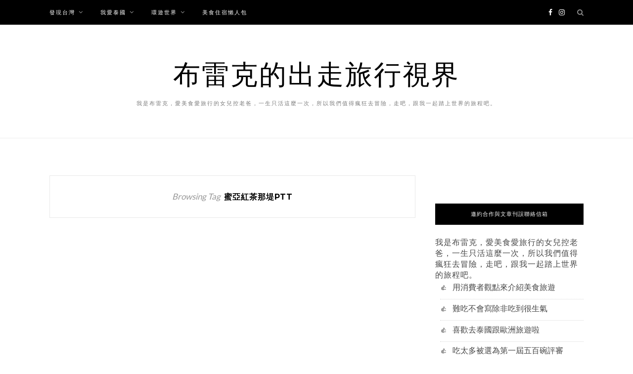

--- FILE ---
content_type: text/html; charset=UTF-8
request_url: https://blake.com.tw/tags/%E8%9C%9C%E4%BA%9E%E7%B4%85%E8%8C%B6%E9%82%A3%E5%A0%A4ptt
body_size: 23912
content:
<!DOCTYPE html>
<html lang="zh-TW">
<head>

	<meta charset="UTF-8">
	<meta http-equiv="X-UA-Compatible" content="IE=edge">
	<meta name="viewport" content="width=device-width, initial-scale=1">
	<link rel="profile" href="https://gmpg.org/xfn/11" />
	<title>蜜亞紅茶那堤ptt-標籤文章彙整。 @布雷克的出走旅行視界</title>
<meta name="description" content="蜜亞紅茶那堤ptt-標籤文章彙整。 @布雷克的出走旅行視界" >
<meta name="keywords" content="布雷克,旅行,泰國,歐洲,美食" >
<link rel="canonical" href="https://blake.com.tw/tags/%e8%9c%9c%e4%ba%9e%e7%b4%85%e8%8c%b6%e9%82%a3%e5%a0%a4ptt/">
<meta name="publisher"   content="布雷克的出走旅行視界" >
<meta name="author"  content="tsaiapei" >
<link rel="author" href="https://www.facebook.com/blaketraveltw/" >
<link rel="publisher" href="https://blake.com.tw" >
<META NAME="copyright" CONTENT="Copyright blake.com.tw All rights reserved.">
<link rel="icon" href="https://blake.com.tw/wp-content/uploads/2022/01/269969395_1525015657884691_1046281022551716767_n-1.jpeg" type="image/jpeg" >
<link rel="apple-touch-icon" href="https://blake.com.tw/wp-content/uploads/2022/01/269969395_1525015657884691_1046281022551716767_n-1.jpeg" type="image/jpeg" >
<meta property="og:locale" content="zh_TW" >
<meta property="og:type" content="website" >
<meta property="og:title" content="蜜亞紅茶那堤ptt-標籤文章彙整。 @布雷克的出走旅行視界" >
<meta property="og:description" content="" >
<meta property="og:url" content="https://blake.com.tw/tags/%e8%9c%9c%e4%ba%9e%e7%b4%85%e8%8c%b6%e9%82%a3%e5%a0%a4ptt" >
<meta property="og:site_name" content="布雷克的出走旅行視界" >
<meta property="og:updated_time" content="2021-11-17T11:46:42+08:00" >
<meta property="article:author" content="https://www.facebook.com/blaketraveltw/" >
<meta property="article:publisher" content="https://www.facebook.com/blaketraveltw/" >
<meta property="article:tag" content="初韻飲料推薦" >
<meta property="article:tag" content="初韻推薦" >
<meta property="article:tag" content="初韻" >
<meta property="article:tag" content="初韻菜單" >
<meta property="article:tag" content="初韻 楊枝甘露" >
<meta property="article:tag" content="六韻水果茶" >
<meta property="article:tag" content="初韻楊枝甘露好喝嗎" >
<meta property="article:tag" content="初韻推薦ptt" >
<meta property="article:tag" content="初韻楊枝甘露" >
<meta property="article:tag" content="初韻飲料菜單" >
<meta property="article:tag" content="初韻 菜單" >
<meta property="article:tag" content="初韻 推薦" >
<meta property="article:tag" content="蜜亞紅茶那堤ptt" >
<meta property="article:tag" content="蜜亞紅茶那堤" >
<meta property="article:tag" content="出運" >
<meta property="article:section" content="咖啡甜點飲料" >
<meta property="article:published_time" content="2021-11-11T9:36:18+08:00" >
<meta property="article:modified_time" content="2021-11-17T11:46:42+08:00" >
<meta name="twitter:site" content="@布雷克的出走旅行視界" >
<meta name="twitter:card" content="summary_large_image" >
<meta name="twitter:creator" content="https://www.facebook.com/blaketraveltw/" >
<meta name="twitter:description" content="蜜亞紅茶那堤ptt-標籤文章彙整。 @布雷克的出走旅行視界" >
<meta name="twitter:title" content="蜜亞紅茶那堤ptt-標籤文章彙整。 @布雷克的出走旅行視界 @ 布雷克的出走旅行視界" >
<meta name="twitter:image" content="https://blake.com.tw/wp-content/uploads/2022/01/269969395_1525015657884691_1046281022551716767_n-1.jpeg" >
<!-----blogimove_preconnect-----><script type="module" src="https://www.gstatic.com/firebasejs/10.8.0/firebase-app.js"></script>
<script type="module" src="https://www.gstatic.com/firebasejs/10.8.0/firebase-messaging.js"></script>
<link rel="manifest" href="https://blake.com.tw/wp-content/plugins/blogimove/fcm/manifest.json">
<script type="module" src="https://blake.com.tw/wp-content/plugins/blogimove/fcm/firebase-script.js"></script><meta name='robots' content='max-image-preview:large' />
<link rel='dns-prefetch' href='//fonts.googleapis.com' />
<link rel="alternate" type="application/rss+xml" title="訂閱《布雷克的出走旅行視界》&raquo; 資訊提供" href="https://blake.com.tw/feed" />
<link rel="alternate" type="application/rss+xml" title="訂閱《布雷克的出走旅行視界》&raquo; 留言的資訊提供" href="https://blake.com.tw/comments/feed" />
<link rel="alternate" type="application/rss+xml" title="訂閱《布雷克的出走旅行視界》&raquo; 標籤〈蜜亞紅茶那堤ptt〉的資訊提供" href="https://blake.com.tw/tags/%e8%9c%9c%e4%ba%9e%e7%b4%85%e8%8c%b6%e9%82%a3%e5%a0%a4ptt/feed" />
<script type="text/javascript">
/* <![CDATA[ */
window._wpemojiSettings = {"baseUrl":"https:\/\/s.w.org\/images\/core\/emoji\/14.0.0\/72x72\/","ext":".png","svgUrl":"https:\/\/s.w.org\/images\/core\/emoji\/14.0.0\/svg\/","svgExt":".svg","source":{"concatemoji":"https:\/\/blake.com.tw\/wp-includes\/js\/wp-emoji-release.min.js?ver=6.4.3"}};
/*! This file is auto-generated */
!function(i,n){var o,s,e;function c(e){try{var t={supportTests:e,timestamp:(new Date).valueOf()};sessionStorage.setItem(o,JSON.stringify(t))}catch(e){}}function p(e,t,n){e.clearRect(0,0,e.canvas.width,e.canvas.height),e.fillText(t,0,0);var t=new Uint32Array(e.getImageData(0,0,e.canvas.width,e.canvas.height).data),r=(e.clearRect(0,0,e.canvas.width,e.canvas.height),e.fillText(n,0,0),new Uint32Array(e.getImageData(0,0,e.canvas.width,e.canvas.height).data));return t.every(function(e,t){return e===r[t]})}function u(e,t,n){switch(t){case"flag":return n(e,"\ud83c\udff3\ufe0f\u200d\u26a7\ufe0f","\ud83c\udff3\ufe0f\u200b\u26a7\ufe0f")?!1:!n(e,"\ud83c\uddfa\ud83c\uddf3","\ud83c\uddfa\u200b\ud83c\uddf3")&&!n(e,"\ud83c\udff4\udb40\udc67\udb40\udc62\udb40\udc65\udb40\udc6e\udb40\udc67\udb40\udc7f","\ud83c\udff4\u200b\udb40\udc67\u200b\udb40\udc62\u200b\udb40\udc65\u200b\udb40\udc6e\u200b\udb40\udc67\u200b\udb40\udc7f");case"emoji":return!n(e,"\ud83e\udef1\ud83c\udffb\u200d\ud83e\udef2\ud83c\udfff","\ud83e\udef1\ud83c\udffb\u200b\ud83e\udef2\ud83c\udfff")}return!1}function f(e,t,n){var r="undefined"!=typeof WorkerGlobalScope&&self instanceof WorkerGlobalScope?new OffscreenCanvas(300,150):i.createElement("canvas"),a=r.getContext("2d",{willReadFrequently:!0}),o=(a.textBaseline="top",a.font="600 32px Arial",{});return e.forEach(function(e){o[e]=t(a,e,n)}),o}function t(e){var t=i.createElement("script");t.src=e,t.defer=!0,i.head.appendChild(t)}"undefined"!=typeof Promise&&(o="wpEmojiSettingsSupports",s=["flag","emoji"],n.supports={everything:!0,everythingExceptFlag:!0},e=new Promise(function(e){i.addEventListener("DOMContentLoaded",e,{once:!0})}),new Promise(function(t){var n=function(){try{var e=JSON.parse(sessionStorage.getItem(o));if("object"==typeof e&&"number"==typeof e.timestamp&&(new Date).valueOf()<e.timestamp+604800&&"object"==typeof e.supportTests)return e.supportTests}catch(e){}return null}();if(!n){if("undefined"!=typeof Worker&&"undefined"!=typeof OffscreenCanvas&&"undefined"!=typeof URL&&URL.createObjectURL&&"undefined"!=typeof Blob)try{var e="postMessage("+f.toString()+"("+[JSON.stringify(s),u.toString(),p.toString()].join(",")+"));",r=new Blob([e],{type:"text/javascript"}),a=new Worker(URL.createObjectURL(r),{name:"wpTestEmojiSupports"});return void(a.onmessage=function(e){c(n=e.data),a.terminate(),t(n)})}catch(e){}c(n=f(s,u,p))}t(n)}).then(function(e){for(var t in e)n.supports[t]=e[t],n.supports.everything=n.supports.everything&&n.supports[t],"flag"!==t&&(n.supports.everythingExceptFlag=n.supports.everythingExceptFlag&&n.supports[t]);n.supports.everythingExceptFlag=n.supports.everythingExceptFlag&&!n.supports.flag,n.DOMReady=!1,n.readyCallback=function(){n.DOMReady=!0}}).then(function(){return e}).then(function(){var e;n.supports.everything||(n.readyCallback(),(e=n.source||{}).concatemoji?t(e.concatemoji):e.wpemoji&&e.twemoji&&(t(e.twemoji),t(e.wpemoji)))}))}((window,document),window._wpemojiSettings);
/* ]]> */
</script>
<!-- blake.com.tw is managing ads with Advanced Ads --><script id="blake-ready">
			window.advanced_ads_ready=function(e,a){a=a||"complete";var d=function(e){return"interactive"===a?"loading"!==e:"complete"===e};d(document.readyState)?e():document.addEventListener("readystatechange",(function(a){d(a.target.readyState)&&e()}),{once:"interactive"===a})},window.advanced_ads_ready_queue=window.advanced_ads_ready_queue||[];		</script>
		<style id='wp-emoji-styles-inline-css' type='text/css'>

	img.wp-smiley, img.emoji {
		display: inline !important;
		border: none !important;
		box-shadow: none !important;
		height: 1em !important;
		width: 1em !important;
		margin: 0 0.07em !important;
		vertical-align: -0.1em !important;
		background: none !important;
		padding: 0 !important;
	}
</style>
<link rel='stylesheet' id='wp-block-library-css' href='https://blake.com.tw/wp-includes/css/dist/block-library/style.min.css' type='text/css' media='all' />
<style id='wp-block-library-inline-css' type='text/css'>
.has-text-align-justify{text-align:justify;}
</style>
<link rel='stylesheet' id='mediaelement-css' href='https://blake.com.tw/wp-includes/js/mediaelement/mediaelementplayer-legacy.min.css' type='text/css' media='all' />
<link rel='stylesheet' id='wp-mediaelement-css' href='https://blake.com.tw/wp-includes/js/mediaelement/wp-mediaelement.min.css' type='text/css' media='all' />
<style id='classic-theme-styles-inline-css' type='text/css'>
/*! This file is auto-generated */
.wp-block-button__link{color:#fff;background-color:#32373c;border-radius:9999px;box-shadow:none;text-decoration:none;padding:calc(.667em + 2px) calc(1.333em + 2px);font-size:1.125em}.wp-block-file__button{background:#32373c;color:#fff;text-decoration:none}
</style>
<style id='global-styles-inline-css' type='text/css'>
body{--wp--preset--color--black: #000000;--wp--preset--color--cyan-bluish-gray: #abb8c3;--wp--preset--color--white: #ffffff;--wp--preset--color--pale-pink: #f78da7;--wp--preset--color--vivid-red: #cf2e2e;--wp--preset--color--luminous-vivid-orange: #ff6900;--wp--preset--color--luminous-vivid-amber: #fcb900;--wp--preset--color--light-green-cyan: #7bdcb5;--wp--preset--color--vivid-green-cyan: #00d084;--wp--preset--color--pale-cyan-blue: #8ed1fc;--wp--preset--color--vivid-cyan-blue: #0693e3;--wp--preset--color--vivid-purple: #9b51e0;--wp--preset--gradient--vivid-cyan-blue-to-vivid-purple: linear-gradient(135deg,rgba(6,147,227,1) 0%,rgb(155,81,224) 100%);--wp--preset--gradient--light-green-cyan-to-vivid-green-cyan: linear-gradient(135deg,rgb(122,220,180) 0%,rgb(0,208,130) 100%);--wp--preset--gradient--luminous-vivid-amber-to-luminous-vivid-orange: linear-gradient(135deg,rgba(252,185,0,1) 0%,rgba(255,105,0,1) 100%);--wp--preset--gradient--luminous-vivid-orange-to-vivid-red: linear-gradient(135deg,rgba(255,105,0,1) 0%,rgb(207,46,46) 100%);--wp--preset--gradient--very-light-gray-to-cyan-bluish-gray: linear-gradient(135deg,rgb(238,238,238) 0%,rgb(169,184,195) 100%);--wp--preset--gradient--cool-to-warm-spectrum: linear-gradient(135deg,rgb(74,234,220) 0%,rgb(151,120,209) 20%,rgb(207,42,186) 40%,rgb(238,44,130) 60%,rgb(251,105,98) 80%,rgb(254,248,76) 100%);--wp--preset--gradient--blush-light-purple: linear-gradient(135deg,rgb(255,206,236) 0%,rgb(152,150,240) 100%);--wp--preset--gradient--blush-bordeaux: linear-gradient(135deg,rgb(254,205,165) 0%,rgb(254,45,45) 50%,rgb(107,0,62) 100%);--wp--preset--gradient--luminous-dusk: linear-gradient(135deg,rgb(255,203,112) 0%,rgb(199,81,192) 50%,rgb(65,88,208) 100%);--wp--preset--gradient--pale-ocean: linear-gradient(135deg,rgb(255,245,203) 0%,rgb(182,227,212) 50%,rgb(51,167,181) 100%);--wp--preset--gradient--electric-grass: linear-gradient(135deg,rgb(202,248,128) 0%,rgb(113,206,126) 100%);--wp--preset--gradient--midnight: linear-gradient(135deg,rgb(2,3,129) 0%,rgb(40,116,252) 100%);--wp--preset--font-size--small: 13px;--wp--preset--font-size--medium: 20px;--wp--preset--font-size--large: 36px;--wp--preset--font-size--x-large: 42px;--wp--preset--spacing--20: 0.44rem;--wp--preset--spacing--30: 0.67rem;--wp--preset--spacing--40: 1rem;--wp--preset--spacing--50: 1.5rem;--wp--preset--spacing--60: 2.25rem;--wp--preset--spacing--70: 3.38rem;--wp--preset--spacing--80: 5.06rem;--wp--preset--shadow--natural: 6px 6px 9px rgba(0, 0, 0, 0.2);--wp--preset--shadow--deep: 12px 12px 50px rgba(0, 0, 0, 0.4);--wp--preset--shadow--sharp: 6px 6px 0px rgba(0, 0, 0, 0.2);--wp--preset--shadow--outlined: 6px 6px 0px -3px rgba(255, 255, 255, 1), 6px 6px rgba(0, 0, 0, 1);--wp--preset--shadow--crisp: 6px 6px 0px rgba(0, 0, 0, 1);}:where(.is-layout-flex){gap: 0.5em;}:where(.is-layout-grid){gap: 0.5em;}body .is-layout-flow > .alignleft{float: left;margin-inline-start: 0;margin-inline-end: 2em;}body .is-layout-flow > .alignright{float: right;margin-inline-start: 2em;margin-inline-end: 0;}body .is-layout-flow > .aligncenter{margin-left: auto !important;margin-right: auto !important;}body .is-layout-constrained > .alignleft{float: left;margin-inline-start: 0;margin-inline-end: 2em;}body .is-layout-constrained > .alignright{float: right;margin-inline-start: 2em;margin-inline-end: 0;}body .is-layout-constrained > .aligncenter{margin-left: auto !important;margin-right: auto !important;}body .is-layout-constrained > :where(:not(.alignleft):not(.alignright):not(.alignfull)){max-width: var(--wp--style--global--content-size);margin-left: auto !important;margin-right: auto !important;}body .is-layout-constrained > .alignwide{max-width: var(--wp--style--global--wide-size);}body .is-layout-flex{display: flex;}body .is-layout-flex{flex-wrap: wrap;align-items: center;}body .is-layout-flex > *{margin: 0;}body .is-layout-grid{display: grid;}body .is-layout-grid > *{margin: 0;}:where(.wp-block-columns.is-layout-flex){gap: 2em;}:where(.wp-block-columns.is-layout-grid){gap: 2em;}:where(.wp-block-post-template.is-layout-flex){gap: 1.25em;}:where(.wp-block-post-template.is-layout-grid){gap: 1.25em;}.has-black-color{color: var(--wp--preset--color--black) !important;}.has-cyan-bluish-gray-color{color: var(--wp--preset--color--cyan-bluish-gray) !important;}.has-white-color{color: var(--wp--preset--color--white) !important;}.has-pale-pink-color{color: var(--wp--preset--color--pale-pink) !important;}.has-vivid-red-color{color: var(--wp--preset--color--vivid-red) !important;}.has-luminous-vivid-orange-color{color: var(--wp--preset--color--luminous-vivid-orange) !important;}.has-luminous-vivid-amber-color{color: var(--wp--preset--color--luminous-vivid-amber) !important;}.has-light-green-cyan-color{color: var(--wp--preset--color--light-green-cyan) !important;}.has-vivid-green-cyan-color{color: var(--wp--preset--color--vivid-green-cyan) !important;}.has-pale-cyan-blue-color{color: var(--wp--preset--color--pale-cyan-blue) !important;}.has-vivid-cyan-blue-color{color: var(--wp--preset--color--vivid-cyan-blue) !important;}.has-vivid-purple-color{color: var(--wp--preset--color--vivid-purple) !important;}.has-black-background-color{background-color: var(--wp--preset--color--black) !important;}.has-cyan-bluish-gray-background-color{background-color: var(--wp--preset--color--cyan-bluish-gray) !important;}.has-white-background-color{background-color: var(--wp--preset--color--white) !important;}.has-pale-pink-background-color{background-color: var(--wp--preset--color--pale-pink) !important;}.has-vivid-red-background-color{background-color: var(--wp--preset--color--vivid-red) !important;}.has-luminous-vivid-orange-background-color{background-color: var(--wp--preset--color--luminous-vivid-orange) !important;}.has-luminous-vivid-amber-background-color{background-color: var(--wp--preset--color--luminous-vivid-amber) !important;}.has-light-green-cyan-background-color{background-color: var(--wp--preset--color--light-green-cyan) !important;}.has-vivid-green-cyan-background-color{background-color: var(--wp--preset--color--vivid-green-cyan) !important;}.has-pale-cyan-blue-background-color{background-color: var(--wp--preset--color--pale-cyan-blue) !important;}.has-vivid-cyan-blue-background-color{background-color: var(--wp--preset--color--vivid-cyan-blue) !important;}.has-vivid-purple-background-color{background-color: var(--wp--preset--color--vivid-purple) !important;}.has-black-border-color{border-color: var(--wp--preset--color--black) !important;}.has-cyan-bluish-gray-border-color{border-color: var(--wp--preset--color--cyan-bluish-gray) !important;}.has-white-border-color{border-color: var(--wp--preset--color--white) !important;}.has-pale-pink-border-color{border-color: var(--wp--preset--color--pale-pink) !important;}.has-vivid-red-border-color{border-color: var(--wp--preset--color--vivid-red) !important;}.has-luminous-vivid-orange-border-color{border-color: var(--wp--preset--color--luminous-vivid-orange) !important;}.has-luminous-vivid-amber-border-color{border-color: var(--wp--preset--color--luminous-vivid-amber) !important;}.has-light-green-cyan-border-color{border-color: var(--wp--preset--color--light-green-cyan) !important;}.has-vivid-green-cyan-border-color{border-color: var(--wp--preset--color--vivid-green-cyan) !important;}.has-pale-cyan-blue-border-color{border-color: var(--wp--preset--color--pale-cyan-blue) !important;}.has-vivid-cyan-blue-border-color{border-color: var(--wp--preset--color--vivid-cyan-blue) !important;}.has-vivid-purple-border-color{border-color: var(--wp--preset--color--vivid-purple) !important;}.has-vivid-cyan-blue-to-vivid-purple-gradient-background{background: var(--wp--preset--gradient--vivid-cyan-blue-to-vivid-purple) !important;}.has-light-green-cyan-to-vivid-green-cyan-gradient-background{background: var(--wp--preset--gradient--light-green-cyan-to-vivid-green-cyan) !important;}.has-luminous-vivid-amber-to-luminous-vivid-orange-gradient-background{background: var(--wp--preset--gradient--luminous-vivid-amber-to-luminous-vivid-orange) !important;}.has-luminous-vivid-orange-to-vivid-red-gradient-background{background: var(--wp--preset--gradient--luminous-vivid-orange-to-vivid-red) !important;}.has-very-light-gray-to-cyan-bluish-gray-gradient-background{background: var(--wp--preset--gradient--very-light-gray-to-cyan-bluish-gray) !important;}.has-cool-to-warm-spectrum-gradient-background{background: var(--wp--preset--gradient--cool-to-warm-spectrum) !important;}.has-blush-light-purple-gradient-background{background: var(--wp--preset--gradient--blush-light-purple) !important;}.has-blush-bordeaux-gradient-background{background: var(--wp--preset--gradient--blush-bordeaux) !important;}.has-luminous-dusk-gradient-background{background: var(--wp--preset--gradient--luminous-dusk) !important;}.has-pale-ocean-gradient-background{background: var(--wp--preset--gradient--pale-ocean) !important;}.has-electric-grass-gradient-background{background: var(--wp--preset--gradient--electric-grass) !important;}.has-midnight-gradient-background{background: var(--wp--preset--gradient--midnight) !important;}.has-small-font-size{font-size: var(--wp--preset--font-size--small) !important;}.has-medium-font-size{font-size: var(--wp--preset--font-size--medium) !important;}.has-large-font-size{font-size: var(--wp--preset--font-size--large) !important;}.has-x-large-font-size{font-size: var(--wp--preset--font-size--x-large) !important;}
.wp-block-navigation a:where(:not(.wp-element-button)){color: inherit;}
:where(.wp-block-post-template.is-layout-flex){gap: 1.25em;}:where(.wp-block-post-template.is-layout-grid){gap: 1.25em;}
:where(.wp-block-columns.is-layout-flex){gap: 2em;}:where(.wp-block-columns.is-layout-grid){gap: 2em;}
.wp-block-pullquote{font-size: 1.5em;line-height: 1.6;}
</style>
<link rel='stylesheet' id='blogimove-static-style-css' href='https://blake.com.tw/wp-content/plugins/blogimove/blogimove-static-style.css' type='text/css' media='all' />
<link rel='stylesheet' id='kk-star-ratings-css' href='https://blake.com.tw/wp-content/plugins/kk-star-ratings/src/core/public/css/kk-star-ratings.min.css' type='text/css' media='all' />
<link rel='stylesheet' id='zblack-style-css' href='https://blake.com.tw/wp-content/themes/zblack/style.css' type='text/css' media='all' />
<link rel='stylesheet' id='jquery-bxslider-css' href='https://blake.com.tw/wp-content/themes/zblack/css/jquery.bxslider.css' type='text/css' media='all' />
<link rel='stylesheet' id='font-awesome-css-css' href='https://blake.com.tw/wp-content/themes/zblack/css/font-awesome.min.css' type='text/css' media='all' />
<link rel='stylesheet' id='default_body_font-css' href='https://fonts.googleapis.com/css?family=Lato&#038;ver=6.4.3' type='text/css' media='all' />
<link rel='stylesheet' id='default_heading_font-css' href="https://fonts.googleapis.com/css?family=Montserrat%3A400%2C700&#038;ver=6.4.3" type='text/css' media='all' />
<link rel='stylesheet' id='tablepress-default-css' href='https://blake.com.tw/wp-content/tablepress-combined.min.css' type='text/css' media='all' />
<link rel='stylesheet' id='jetpack_css-css' href='https://blake.com.tw/wp-content/plugins/jetpack/css/jetpack.css' type='text/css' media='all' />
<link rel='stylesheet' id='dtree.css-css' href='https://blake.com.tw/wp-content/plugins/wp-dtree-30/wp-dtree.min.css' type='text/css' media='all' />
<script type="text/javascript" src="https://blake.com.tw/wp-includes/js/jquery/jquery.min.js?ver=3.7.1" id="jquery-core-js"></script>
<script type="text/javascript" src="https://blake.com.tw/wp-includes/js/jquery/jquery-migrate.min.js?ver=3.4.1" id="jquery-migrate-js"></script>
<script type="text/javascript" id="dtree-js-extra">
/* <![CDATA[ */
var WPdTreeSettings = {"animate":"1","duration":"250","imgurl":"https:\/\/blake.com.tw\/wp-content\/plugins\/wp-dtree-30\/"};
/* ]]> */
</script>
<script type="text/javascript" src="https://blake.com.tw/wp-content/plugins/wp-dtree-30/wp-dtree.min.js?ver=4.4.5" id="dtree-js"></script>
<link rel="https://api.w.org/" href="https://blake.com.tw/wp-json/" /><link rel="alternate" type="application/json" href="https://blake.com.tw/wp-json/wp/v2/tags/19697" /><link rel="EditURI" type="application/rsd+xml" title="RSD" href="https://blake.com.tw/xmlrpc.php?rsd" />
<link rel="preload" fetchpriority="high" href="https://blake.com.tw/wp-content/plugins/blogimove/blogimove.css" as="style" id="blogimove-css" type="text/css" media="all" onload="this.onload=null;this.rel='stylesheet'"><noscript><link rel='stylesheet' id='blogimove-css'  href='https://blake.com.tw/wp-content/plugins/blogimove/blogimove.css' type='text/css' media='all' /></noscript><style type="text/css" >.blogimove_hotpost_box-4:hover{box-shadow: 0 0 2px 1px black;}</style><style>img#wpstats{display:none}</style>
	    <style type="text/css">
	
		#logo { padding-top:px; padding-bottom:px; }
						#nav-wrapper .menu li a:hover {  color:; }
		
		#nav-wrapper .menu .sub-menu, #nav-wrapper .menu .children { background: ; }
		#nav-wrapper ul.menu ul a, #nav-wrapper .menu ul ul a {  color:; }
		#nav-wrapper ul.menu ul a:hover, #nav-wrapper .menu ul ul a:hover { color: ; background:; }
		
		.slicknav_nav { background:; }
		.slicknav_nav a { color:; }
		.slicknav_menu .slicknav_icon-bar { background-color:; }
		
		#top-social a { color:; }
		#top-social a:hover { color:#4bc1c6; }
		#top-search i { color:; }
		
		.widget-title { background: ; color: ;}
		.widget-title:after { border-top-color:; }
				.social-widget a { color:; }
		.social-widget a:hover { color:#4bc1c6; }
		
		#footer { background:; }
		#footer-social a { color:; }
		#footer-social a:hover { color:#4bc1c6; }
		#footer-social { border-color:; }
		.copyright { color:; }
		.copyright a { color:; }
		
		.post-header h2 a, .post-header h1 { color:; }
		.title-divider { color:; }
		.post-entry p { color:; }
		.post-entry h1, .post-entry h2, .post-entry h3, .post-entry h4, .post-entry h5, .post-entry h6 { color:; }
		.more-link { color:; }
		a.more-link:hover { color:; }
		.more-line { color:; }
		.more-link:hover > .more-line { color:; }
		.post-share-box.share-buttons a { color:; }
		.post-share-box.share-buttons a:hover { color:#4bc1c6; }
		
		.mc4wp-form { background:; }
		.mc4wp-form label { color:; }
		.mc4wp-form button, .mc4wp-form input[type=button], .mc4wp-form input[type=submit] { background:; color:; }
		.mc4wp-form button:hover, .mc4wp-form input[type=button]:hover, .mc4wp-form input[type=submit]:hover { background:#4bc1c6; color:; }
		
		a { color:; }

		.post-header .cat a {background-color:; }
		.post-header .cat a {color:; }
		span.more-button:hover{background-color: ; border-color: ;}
		span.more-button:hover{color: ;}
		.post-entry a{color: #4bc1c6;}
		.post-entry a:hover{color: #1e73be;}

				/* 滑鼠指到連結時改變按鈕顏色 */
.htext a:hover {
color: white;
  border-style: inset;               /*邊框變成內凹*/
  background-color: #6495ED;
  padding: 1px 1px 1px 3px;   /*改變按鈕內緣與文字的距離，做出往下按的視覺效果*/
}

/*H2標題*/
.H2text
{
	color: #ffffff !important; 
	font-size: 18px; 
	font-family:微軟正黑體;
	font-weight: bold;       background-color: #4bc1c6;
	    border-top-left-radius: 3px;
    border-top-right-radius:3px;
}
/*H3標題*/
.H3text
{
color: #ff8264 !important; 	
font-size: 18px; 
font-weight: bold; 
font-family:微軟正黑體;
        
}

.H3textli
{
       font-size: 18px  !important; 	
	font-family:微軟正黑體;
	font-weight: bold;
	color: #4aa8d8 !important; 	
	position:relative; 
	padding-left:20px;
	line-height:1.6em;}

.H3textli:before {
content: "\1F962";
position: absolute;
left: 0;
font-size:  18px;
}

/*店家資訊框*/
.divtext
{
padding: 10px 0px 10px 10px;     box-sizing: border-box;
content: "";
border-color: #4bc1c6;
border-style: solid;
border-radius: 5px;
border-width: 2px;
background-color: #e5f5f5;
line-height:20px;
}

/*店家資訊框主標*/
.p-in
{
color: #4aa8d8;
font-weight: bold;
font-size:16px; 
font-family:微軟正黑體;
}

/*廣告及延伸閱讀標*/
    .insidebox{
    background-color: #4bc1c6;
    color: #fff;
    display: block;
		font-size: 18px;
		font-family:微軟正黑體;
    padding: .1em .4em;
    padding-top: 0.1em;
    padding-right: 0.4em;
    padding-bottom: 0.1em;
    padding-left: 0.4em;
    font-weight: bold;
    border-top-left-radius: 3px;
    border-top-right-radius:3px;
    }

/*廣告及延伸閱讀外框*/
.outsidebox{
    margin: 0 0 1.5em;
    margin-top: 0px;
    margin-right: 0px;
    margin-bottom: 1.5em;
    margin-left: 0em;
    border-width: 2px;
    border-top-width: 2px;
    border-right-width: 2px;
    border-bottom-width: 2px;
    border-left-width: 2px;
    border-style: solid;
    border-top-style: solid;
    border-right-style: solid;
    border-bottom-style: solid;
    border-left-style: solid;
    border-radius: 5px;
    border-top-left-radius: 5px;
    border-top-right-radius: 5px;
    border-bottom-right-radius: 5px;
    border-bottom-left-radius: 5px;
    box-sizing: border-box;
    content: "";
    border-color: #4bc1c6;
    border-top-color: rgb(75,193,198);
    border-right-color: rgb(75,193,198);
    border-bottom-color: rgb(75,193,198);
    border-left-color: rgb(75,193,198);
    }

/*導購框項目*/
ul.more-to-read, ul.more-to-read ul {
	list-style:none;
	padding:0px 0px 0px 10px;
	margin:0px;
	font-size: 16px;
	font-family:微軟正黑體;	
}
ul.more-to-read li {
	margin-bottom: 0.3em;
	position:relative;
	padding-left:25px;
	line-height:1.8em;
}
ul.more-to-read li:before {
	content: "\1F44D";
  position: absolute;
  left: 0;
	font-size: 0.9em;
}

/*導購框連結*/
span.more-to-read a:hover {
	color: #4bc1c6
}

span.more-to-read a {
	color: #ff8264
}


/*延伸閱讀框項目*/
ul.more-to-tit, ul.more-to-tit ul {
	list-style:none;
	padding:0px 0px 0px 10px;
	margin:0px;
	font-size: 16px;
	font-family:微軟正黑體;
}

ul.more-to-tit li {
	margin-bottom: 0.3em;
	position:relative;
	padding-left:25px;
	line-height:1.8em;
}
ul.more-to-tit li:before {
	content: "\1F4F7";
  position: absolute;
  left: 0;
	font-size: 0.9em;
}

/*延伸閱讀框連結*/
span.more-to-tit a:hover {
	color:#ff8264 
}

span.more-to-tit a {
	color: #4bc1c6
}


/*內文導購連結*/
span.p-text-link a {
    font-weight: 600;
   font-family: 微軟正黑體;
		font-size: 16px;
    background-color: #ff8264;
    color: #ffffff!important;
    border-radius: 0.5em;
    padding: 3px;
    margin: 3px;
}

span.p-text-link a:hover {
    background-color:#4bc1c6;
}


/*內文部落格文章連結*/
span.p-con-link a {　
 font-weight: 600;
   font-family: 微軟正黑體;
		font-size: 16px;
    background-color: #4bc1c6;
    color: #ffffff!important;
    border-radius: 0.5em;
    padding: 3px;
    margin: 3px;
}

span.p-con-link a:hover {
    background-color:#ff8264;
}

/*文章字體跟字型*/

p { 
font-size:17px; 
font-family: ‘Noto Sans TC’, sans-serif;
letter-spacing:1px;
}


/*SEO專用連結*/
span.seo-text a:hover {
	color: #4aa8d8
}

span.seo-text a {
	color: #4bc1c6
}

/*分隔線樣式*/
.hrline{
height: 1.5px;
border-width: 0;
background-image: linear-gradient(90deg,transparent 0%,#4bc1c6 50%,transparent 100%);}

/*劃重點*/
.marker {
    background: -webkit-linear-gradient( transparent 60%, #f7e980 0% );
    background: linear-gradient( transparent 60%, #f7e980 0% );
}
/* 20210322 行動調整 */
@media screen and (max-width: 480px) {
.container {
    width: 340px;
}
} 
/* 20210322 行動調整END */

/* 20221024內文按鈕型連結*/
span.p-bun-link a {　
   font-family: 微軟正黑體;/* 字型*/
    font-size: 14px;/* 字體大小*/
    font-weight:bold;/* 粗體字*/
    background-color: white;/* 背景顏色*/
    color: #ff8264!important;/* 字體顏色*/
    border: 2px solid #ff8264; /* 表格線條顏色跟厚度*/
    padding: 0px 10px;/* 按鈕上下左右間距*/
    border-radius: 2px; /* 四邊的弧度*/
    transition-duration: 0.8s;/* 變化時間*/
    -webkit-transition-duration: 0.8s; /* Safari */
    text-decoration: none;/* 去除連結底線*/
    text-align: center;
    display: inline-block;
}

span.p-bun-link a:hover {
font-weight:bold;/* 粗體字*/
background-color: #ff8264;/* 背景顏色*/
color: White!important;/* 字體顏色*/
text-decoration:none;/* 去除連結底線*/
}


/* 促銷框*/
.promo-box {
  position: relative;
  background-color: #e0f7f8;
  border: 1px solid #6bbfc2;
  border-radius: 12px;
  box-shadow: 0 2px 6px rgba(0, 0, 0, 0.1);
  padding: 24px;
  margin: 40px 0;
  font-family: "Noto Sans TC", sans-serif;
  color: #333;
  line-height: 1.8;
  list-style: none;
  padding-left: 0;
}

.promo-box .promo-title {
  position: absolute;
  top: 0;
  left: 24px; /* 讓它靠近左邊 padding */
  transform: translateY(-50%);
  background-color: #45c2c7;
  color: white;
  font-weight: bold;
  padding: 6px 12px;
  border-radius: 12px;
  font-size: 1em;
  white-space: nowrap;
  box-shadow: 0 1px 4px rgba(0,0,0,0.15);
}

/*作者框*/
/* 外層容器：讓照片跟框框左右排列 */
.promo-container {
  display: flex;
  align-items: center; /* 讓兩者垂直置中對齊，如果文字很多可改成 flex-start (靠上) */
  gap: 20px;           /* 照片跟框框中間的距離 */
  max-width: 800px;
  margin: 20px auto;
  padding: 10px;       /* 避免標籤太出去被切到 */
}

/* 左邊：獨立頭像樣式 */
.promo-avatar {
  width: 80px;
  height: 80px;
  border-radius: 50%;
  object-fit: cover;
  border: 2px solid #45c2c7;
  background-color: #fff; /* 照片背景白色 */
  flex-shrink: 0;         /* 確保照片不會被擠扁 */
}

/* 右邊：資訊框樣式 */
.promo-box {
  position: relative;          /* 為了讓標籤定位 */
  flex: 1;                     /* 佔滿剩下的寬度 */
  background-color: #e0f7f8;   /* 淡湖水藍背景 */
  border: 1px solid #a4e5e7;   /* 邊框 */
  border-radius: 12px;
  
  /* 內距調整：上方留多一點(30px)給標籤，避免文字撞到 */
  padding: 30px 20px 20px 20px; 
}

/* 標題標籤：掛在右邊框框的左上角線上 */
.promo-label {
  position: absolute;
  top: -16px;       /* 往上提，卡在線上 */
  left: 20px;       /* 靠左距離 */
  
  background-color: #45c2c7;
  color: #ffffff;
  padding: 4px 16px;
  border-radius: 20px;
  font-weight: bold;
  font-size: 1.1em;
  border: 2px solid #e0f7f8;  /* 加上邊框增加層次 */
  white-space: nowrap;
}

/* 內容文字 */
.promo-content {
  color: #33696b;
  line-height: 1.5;
  font-size: 1em;
}

.promo-content a {
  color: #e65100;
  font-weight: bold;
  text-decoration: none;
  word-break: break-all; /* 網址太長時自動換行 */
}				
    </style>
          <meta name="onesignal" content="wordpress-plugin"/>
            <script>

      window.OneSignal = window.OneSignal || [];

      OneSignal.push( function() {
        OneSignal.SERVICE_WORKER_UPDATER_PATH = 'OneSignalSDKUpdaterWorker.js';
                      OneSignal.SERVICE_WORKER_PATH = 'OneSignalSDKWorker.js';
                      OneSignal.SERVICE_WORKER_PARAM = { scope: '/wp-content/plugins/onesignal-free-web-push-notifications/sdk_files/push/onesignal/' };
        OneSignal.setDefaultNotificationUrl("https://blake.com.tw");
        var oneSignal_options = {};
        window._oneSignalInitOptions = oneSignal_options;

        oneSignal_options['wordpress'] = true;
oneSignal_options['appId'] = 'a14e6fe0-e885-447e-be14-38ec231c8fd2';
oneSignal_options['allowLocalhostAsSecureOrigin'] = true;
oneSignal_options['welcomeNotification'] = { };
oneSignal_options['welcomeNotification']['title'] = "";
oneSignal_options['welcomeNotification']['message'] = "";
oneSignal_options['path'] = "https://blake.com.tw/wp-content/plugins/onesignal-free-web-push-notifications/sdk_files/";
oneSignal_options['safari_web_id'] = "web.onesignal.auto.486fe890-0d3a-4b25-a01f-9ae2be714cd5";
oneSignal_options['promptOptions'] = { };
oneSignal_options['notifyButton'] = { };
oneSignal_options['notifyButton']['enable'] = true;
oneSignal_options['notifyButton']['position'] = 'bottom-right';
oneSignal_options['notifyButton']['theme'] = 'default';
oneSignal_options['notifyButton']['size'] = 'medium';
oneSignal_options['notifyButton']['showCredit'] = true;
oneSignal_options['notifyButton']['text'] = {};
                OneSignal.init(window._oneSignalInitOptions);
                OneSignal.showSlidedownPrompt();      });

      function documentInitOneSignal() {
        var oneSignal_elements = document.getElementsByClassName("OneSignal-prompt");

        var oneSignalLinkClickHandler = function(event) { OneSignal.push(['registerForPushNotifications']); event.preventDefault(); };        for(var i = 0; i < oneSignal_elements.length; i++)
          oneSignal_elements[i].addEventListener('click', oneSignalLinkClickHandler, false);
      }

      if (document.readyState === 'complete') {
           documentInitOneSignal();
      }
      else {
           window.addEventListener("load", function(event){
               documentInitOneSignal();
          });
      }
    </script>
<link rel="icon" href="https://blake.com.tw/wp-content/uploads/2017/08/1502332892-cd83ad8f0f152ce773cfd0a4d9611331-32x32.jpg" sizes="32x32" />
<link rel="icon" href="https://blake.com.tw/wp-content/uploads/2017/08/1502332892-cd83ad8f0f152ce773cfd0a4d9611331-192x192.jpg" sizes="192x192" />
<link rel="apple-touch-icon" href="https://blake.com.tw/wp-content/uploads/2017/08/1502332892-cd83ad8f0f152ce773cfd0a4d9611331-180x180.jpg" />
<meta name="msapplication-TileImage" content="https://blake.com.tw/wp-content/uploads/2017/08/1502332892-cd83ad8f0f152ce773cfd0a4d9611331-270x270.jpg" />
<style>
.Zi_ad_a_H {
    padding-bottom: 15px;
}
</style>	
<meta name="google-site-verification" content="b5mBd7iiwL7ibwZQpiks_b6i0d2sBUALnbbt4m0RS_4" >

<!-- Global site tag (gtag.js) - Google Analytics V4 -->
<script async src="https://www.googletagmanager.com/gtag/js?id=G-Y5Z1FM2YQY"></script>
<script>
  window.dataLayer = window.dataLayer || [];
  function gtag(){dataLayer.push(arguments);}
  gtag('js', new Date());
  gtag('config', 'G-Y5Z1FM2YQY');</script>

<!-- Global site tag (gtag.js) - Google Analytics -->
<script async src="https://www.googletagmanager.com/gtag/js?id=G-TP0LKPNY03"></script>
<script>
  window.dataLayer = window.dataLayer || [];
  function gtag(){dataLayer.push(arguments);}
  gtag('js', new Date());
  gtag('config', 'G-TP0LKPNY03');</script>
<script async src="https://pagead2.googlesyndication.com/pagead/js/adsbygoogle.js?client=ca-pub-3263605053486835" crossorigin="anonymous"></script>
<!-- Google Tag Manager -->
<script>(function(w,d,s,l,i){w[l]=w[l]||[];w[l].push({'gtm.start':
new Date().getTime(),event:'gtm.js'});var f=d.getElementsByTagName(s)[0],
j=d.createElement(s),dl=l!='dataLayer'?'&l='+l:'';j.async=true;j.src=
'https://www.googletagmanager.com/gtm.js?id='+i+dl;f.parentNode.insertBefore(j,f);
})(window,document,'script','dataLayer','GTM-MRF7Q9T');</script>
<!-- End Google Tag Manager -->
<!-- Facebook Pixel Code -->
<script>
  !function(f,b,e,v,n,t,s)
  {if(f.fbq)return;n=f.fbq=function(){n.callMethod?
  n.callMethod.apply(n,arguments):n.queue.push(arguments)};
  if(!f._fbq)f._fbq=n;n.push=n;n.loaded=!0;n.version='2.0';
  n.queue=[];t=b.createElement(e);t.async=!0;
  t.src=v;s=b.getElementsByTagName(e)[0];
  s.parentNode.insertBefore(t,s)}(window, document,'script',
  'https://connect.facebook.net/en_US/fbevents.js');
  fbq('init', '427823457600657');
  fbq('track', 'PageView');
</script>
<noscript><img height="1" width="1" style="display:none"
  src="https://www.facebook.com/tr?id=427823457600657&ev=PageView&noscript=1"
/></noscript>
<!-- End Facebook Pixel Code -->
<!-- Facebook Pixel Code -->
<script>
  !function(f,b,e,v,n,t,s)
  {if(f.fbq)return;n=f.fbq=function(){n.callMethod?
  n.callMethod.apply(n,arguments):n.queue.push(arguments)};
  if(!f._fbq)f._fbq=n;n.push=n;n.loaded=!0;n.version='2.0';
  n.queue=[];t=b.createElement(e);t.async=!0;
  t.src=v;s=b.getElementsByTagName(e)[0];
  s.parentNode.insertBefore(t,s)}(window, document,'script',
  'https://connect.facebook.net/en_US/fbevents.js');
  fbq('init', '427823457600657');
  fbq('track', 'PageView');
</script>
<noscript><img height="1" width="1" style="display:none"
  src="https://www.facebook.com/tr?id=427823457600657&ev=PageView&noscript=1"
/></noscript>
<!-- End Facebook Pixel Code --></head>

<body class="archive tag tag-ptt tag-19697 aa-prefix-blake-"><div id="fb-root"></div>
<script async defer crossorigin="anonymous" src="https://connect.facebook.net/zh_TW/sdk.js#xfbml=1&version=v22.0" nonce="ZNdl5xVO"></script>
	
	<div id="top-bar">
		
		<div class="container">
			
			<div id="nav-wrapper">
				<ul itemscope itemtype="https://schema.org/SiteNavigationElement" id="menu-%e9%a0%82%e9%83%a8%e9%81%b8%e5%96%ae" class="menu"><li itemprop="name" id="menu-item-18764" class="menu-item menu-item-type-taxonomy menu-item-object-category menu-item-has-children menu-item-18764"><a itemprop="url" href="https://blake.com.tw/blog/category/taiwan">發現台灣</a>
<ul itemscope itemtype="https://schema.org/SiteNavigationElement" class="sub-menu">
	<li itemprop="name" id="menu-item-18763" class="menu-item menu-item-type-taxonomy menu-item-object-category menu-item-18763"><a itemprop="url" href="https://blake.com.tw/blog/category/3">台北玩樂攻略</a></li>
	<li itemprop="name" id="menu-item-18766" class="menu-item menu-item-type-taxonomy menu-item-object-category menu-item-18766"><a itemprop="url" href="https://blake.com.tw/blog/category/taiwan/hotel">台灣住宿推薦</a></li>
</ul>
</li>
<li itemprop="name" id="menu-item-16324" class="menu-item menu-item-type-taxonomy menu-item-object-category menu-item-has-children menu-item-16324"><a itemprop="url" href="https://blake.com.tw/blog/category/1361149">我愛泰國</a>
<ul itemscope itemtype="https://schema.org/SiteNavigationElement" class="sub-menu">
	<li itemprop="name" id="menu-item-18087" class="menu-item menu-item-type-taxonomy menu-item-object-category menu-item-18087"><a itemprop="url" href="https://blake.com.tw/blog/category/1361149/thotel">泰國飯店推薦</a></li>
	<li itemprop="name" id="menu-item-18179" class="menu-item menu-item-type-taxonomy menu-item-object-category menu-item-18179"><a itemprop="url" href="https://blake.com.tw/blog/category/1361149/thaibar">酒吧超好喝</a></li>
	<li itemprop="name" id="menu-item-18090" class="menu-item menu-item-type-taxonomy menu-item-object-category menu-item-18090"><a itemprop="url" href="https://blake.com.tw/blog/category/1361149/huahin">華欣自由行</a></li>
</ul>
</li>
<li itemprop="name" id="menu-item-16325" class="menu-item menu-item-type-taxonomy menu-item-object-category menu-item-has-children menu-item-16325"><a itemprop="url" href="https://blake.com.tw/blog/category/1361151">環遊世界</a>
<ul itemscope itemtype="https://schema.org/SiteNavigationElement" class="sub-menu">
	<li itemprop="name" id="menu-item-18572" class="menu-item menu-item-type-taxonomy menu-item-object-category menu-item-18572"><a itemprop="url" href="https://blake.com.tw/blog/category/1361151/france">法國</a></li>
	<li itemprop="name" id="menu-item-18573" class="menu-item menu-item-type-taxonomy menu-item-object-category menu-item-18573"><a itemprop="url" href="https://blake.com.tw/blog/category/1361151/swiss">瑞士</a></li>
	<li itemprop="name" id="menu-item-18571" class="menu-item menu-item-type-taxonomy menu-item-object-category menu-item-18571"><a itemprop="url" href="https://blake.com.tw/blog/category/1361151/sapin">西班牙</a></li>
	<li itemprop="name" id="menu-item-19223" class="menu-item menu-item-type-taxonomy menu-item-object-category menu-item-19223"><a itemprop="url" href="https://blake.com.tw/blog/category/1361151/portugal">葡萄牙</a></li>
	<li itemprop="name" id="menu-item-17777" class="menu-item menu-item-type-taxonomy menu-item-object-category menu-item-17777"><a itemprop="url" href="https://blake.com.tw/blog/category/1361153/1605613">澳門</a></li>
	<li itemprop="name" id="menu-item-21109" class="menu-item menu-item-type-taxonomy menu-item-object-category menu-item-21109"><a itemprop="url" href="https://blake.com.tw/blog/category/japan/kix">日本</a></li>
</ul>
</li>
<li itemprop="name" id="menu-item-28791" class="menu-item menu-item-type-taxonomy menu-item-object-category menu-item-28791"><a itemprop="url" href="https://blake.com.tw/blog/category/%e7%be%8e%e9%a3%9f%e4%bd%8f%e5%ae%bf%e6%87%b6%e4%ba%ba%e5%8c%85">美食住宿懶人包</a></li>
</ul>			</div>
			
			<div class="menu-mobile"></div>
			
						<div id="top-search">
				<a href="#" class="search"><i class="fa fa-search"></i></a>
				<div class="show-search">
					<form role="search" method="get" id="searchform" action="https://blake.com.tw/">
		<input type="text" placeholder="Search and hit enter..." name="s" id="s" />
</form>				</div>
			</div>
						
						<div id="top-social" >
			
				<a href="https://facebook.com/blaketraveltw" target="_blank"><i class="fa fa-facebook"></i></a>								<a href="https://instagram.com/tsai.apei" target="_blank"><i class="fa fa-instagram"></i></a>																																																
				

				
			</div>
						
		</div>
		
	</div>
	
	<header id="header" class="noslider">
		
		<div class="container">
			
			<div id="logo">
				
				
					<h1 class="zblack-logo-top"><a href="https://blake.com.tw/">布雷克的出走旅行視界</a></h1>
                	<p class="site-description">我是布雷克，愛美食愛旅行的女兒控老爸，一生只活這麼一次，所以我們值得瘋狂去冒險，走吧，跟我一起踏上世界的旅程吧。</p>

								
			</div>
			
		</div>
		
	</header>
<div class="Zi_ad_a_H"></div>
	
	<div class="container">
		
		<div id="content">
		
			<div id="main" >
			
				<div class="archive-box">
	
					<span>Browsing Tag</span>
					<h1>蜜亞紅茶那堤ptt</h1>
					
				</div>
			
								
				
<!-- 07首頁多媒體廣告 -->
<ins class="adsbygoogle"
     style="display:block"
     data-ad-client="ca-pub-3263605053486835"
     data-ad-slot="3270198039"
     data-ad-format="auto"
     data-full-width-responsive="true"></ins>
<script>
     (adsbygoogle = window.adsbygoogle || []).push({});
</script>					
											
						<article id="post-35515" class="post-35515 post type-post status-publish format-standard has-post-thumbnail hentry category-19 tag-12365 tag-31704 tag-19689 tag-31705 tag-19690 tag-19691 tag-19692 tag-ptt tag-19694 tag-19695 tag-19696 tag-12363 tag-12364 tag-19698">
					
	<div class="post-header">
		
				<span class="cat"><a href="https://blake.com.tw/blog/category/3/1610805" rel="category tag">咖啡甜點飲料</a> 
							<span class="post-date"> 2021-11-11</span>
					</span>
				
					<h2><a href="https://blake.com.tw/blog/post/truewin">初韻 TrueWin｜出運祝你好運啊！初韻菜單上必點新鮮好喝六韻水果茶與超強楊枝甘露</a></h2>
				
		<span class="title-divider"></span>
		
	</div>
	
			
						<div class="post-img">
							<a href="https://blake.com.tw/blog/post/truewin"><img width="800" height="450" src="https://blake.com.tw/wp-content/uploads/2021/11/1637119765-3f6adab8b4817d28f67e979b3b7675bf.jpg" class="attachment-full-thumb size-full-thumb wp-post-image" alt="初韻飲料推薦,初韻推薦,初韻,初韻菜單,初韻 楊枝甘露,六韻水果茶,初韻楊枝甘露好喝嗎,初韻推薦ptt,初韻楊枝甘露,初韻飲料菜單,初韻 菜單,初韻 推薦,蜜亞紅茶那堤ptt,蜜亞紅茶那堤,出運 @布雷克的出走旅行視界"初韻推薦,初韻,初韻菜單,初韻 楊枝甘露,六韻水果茶,初韻楊枝甘露好喝嗎,初韻推薦ptt,初韻楊枝甘露,初韻飲料菜單,初韻 菜單,初韻 推薦,蜜亞紅茶那堤ptt,蜜亞紅茶那堤,出運 @布雷克的出走旅行視界"  decoding="async" fetchpriority="high" /></a>
					</div>
						
		
	<div class="post-entry">
		
					
				<p>&nbsp; ｜真材實料果茶系列的初韻手搖飲料 《初韻》這幾年開店還蠻快的，基本上它是從基隆發跡，一開始幾家分店就從台北永吉店開始，《初韻》台北永吉店之前還蠻常 [&hellip;]&hellip;</p>
				<p><a href="https://blake.com.tw/blog/post/truewin" class="more-link"><span class="more-button">Continue Reading</span></a>
						
				
				
								
	</div>
	
		
	<div class="post-share">
	
				<div class="post-share-box share-comments">
			<span></span>		</div>
				
				<div class="post-share-box share-buttons">
			<a target="_blank" href="https://www.facebook.com/sharer/sharer.php?u=https://blake.com.tw/blog/post/truewin"><i class="fa fa-facebook"></i></a>
			<a target="_blank" href="https://twitter.com/home?status=Check%20out%20this%20article:%20%E5%88%9D%E9%9F%BB+TrueWin%EF%BD%9C%E5%87%BA%E9%81%8B%E7%A5%9D%E4%BD%A0%E5%A5%BD%E9%81%8B%E5%95%8A%EF%BC%81%E5%88%9D%E9%9F%BB%E8%8F%9C%E5%96%AE%E4%B8%8A%E5%BF%85%E9%BB%9E%E6%96%B0%E9%AE%AE%E5%A5%BD%E5%96%9D%E5%85%AD%E9%9F%BB%E6%B0%B4%E6%9E%9C%E8%8C%B6%E8%88%87%E8%B6%85%E5%BC%B7%E6%A5%8A%E6%9E%9D%E7%94%98%E9%9C%B2%20-%20https://blake.com.tw/blog/post/truewin"><i class="fa fa-twitter"></i></a>
						<a data-pin-do="skipLink" target="_blank" href="https://pinterest.com/pin/create/button/?url=https://blake.com.tw/blog/post/truewin&media=https://blake.com.tw/wp-content/uploads/2021/11/1637119765-3f6adab8b4817d28f67e979b3b7675bf.jpg&description=初韻 TrueWin｜出運祝你好運啊！初韻菜單上必點新鮮好喝六韻水果茶與超強楊枝甘露"><i class="fa fa-pinterest"></i></a>
			<a target="_blank" title="Linked In" href="https://www.linkedin.com/shareArticle?mini=true&url=https://blake.com.tw/blog/post/truewin"><i class="fa fa-linkedin"></i></a>
		</div>
				
				<div class="post-share-box share-author">
			<span>By</span> <a href="https://blake.com.tw/blog/post/author/tsaiapei" title="「tsaiapei」的文章" rel="author">tsaiapei</a>		</div>
				
	</div>
		
				
				
		
</article>
						
						
						
								
								
						<div class="pagination">
		<div class="older"></div>
		<div class="newer"></div>
	</div>		
					
								
			</div>

<aside id="sidebar">
        <div id="custom_html-2" class="widget_text widget widget_custom_html">
                <div class="textwidget custom-html-widget">
			<div id="zi_hosting_rhs"></div>
			<br>
                        <div class="Zi_ad_a_SB"></div>
                </div>
        </div>
	<div id="text-10" class="widget widget_text"><h4 class="widget-title">邀約合作與文章刊誤聯絡信箱</h4>			<div class="textwidget"><p style="font-size: 12pt;">我是布雷克，愛美食愛旅行的女兒控老爸，一生只活這麼一次，所以我們值得瘋狂去冒險，走吧，跟我一起踏上世界的旅程吧。</p>
<ul class="more-to-read">
<li>用消費者觀點來介紹美食旅遊</li>
<li>難吃不會寫除非吃到很生氣</li>
<li>喜歡去泰國跟歐洲旅遊啦</li>
<li>吃太多被選為第一屆五百碗評審</li>
<li>合作洽詢：<span class="p-text-link"><a href="/cdn-cgi/l/email-protection#c6b2b5a7afe8a7b6a3af86a1aba7afaae8a5a9ab"><span class="__cf_email__" data-cfemail="81f5f2e0e8afe0f1e4e8c1e6ece0e8edafe2eeec">[email&#160;protected]</span></a></span></li>
</ul>
<p>&nbsp;</p>
<div><a href="https://blake.com.tw/blog/post/blake" target="_blank" rel="noopener"><img loading="lazy" decoding="async" class="aligncenter wp-image-26598 size-thumbnail" src="https://blake.com.tw/wp-content/uploads/2020/08/1598000002-25935c315e4c36b43189792117770374-150x150.jpg" alt="" width="150" height="150" /></a></div>
</div>
		</div><div id="search-2" class="widget widget_search"><h4 class="widget-title">搜詢文章</h4><form role="search" method="get" id="searchform" action="https://blake.com.tw/">
		<input type="text" placeholder="Search and hit enter..." name="s" id="s" />
</form></div><div id="wpdt-categories-widget-2" class="widget wpdt-categories"><h4 class="widget-title">文章分類</h4><div class="dtree"><span class='oclinks oclinks_cat' id='oclinks_cat1'><a href='javascript:cat1.openAll();' title='展開全部'>展開全部</a><span class='oclinks_sep oclinks_sep_cat' id='oclinks_sep_cat1'> | </span><a href='javascript:cat1.closeAll();' title='收合全部'>收合全部</a></span>

<script data-cfasync="false" src="/cdn-cgi/scripts/5c5dd728/cloudflare-static/email-decode.min.js"></script><script type='text/javascript'>
/* <![CDATA[ */
try{
if(document.getElementById && document.getElementById('oclinks_cat1')){document.getElementById('oclinks_cat1').style.display = 'block';}
var cat1 = new wpdTree('cat1', 'https://blake.com.tw/','0');
cat1.config.useLines=1;
cat1.config.useIcons=0;
cat1.config.closeSameLevel=0;
cat1.config.folderLinks=0;
cat1.config.useSelection=0;
cat1.a(0,'root','','','','','');
cat1.a(-32969,-22595,'北海道自由行 (9)','','blog/category/japan/%e5%8c%97%e6%b5%b7%e9%81%93%e8%87%aa%e7%94%b1%e8%a1%8c','','');
cat1.a(-32970,-23691,'亞東醫院站 (2)','','blog/category/%e5%a4%a7%e5%8f%b0%e5%8c%97%e6%8d%b7%e9%81%8b%e7%be%8e%e9%a3%9f/%e6%9d%bf%e5%8d%97%e7%b7%9a/%e4%ba%9e%e6%9d%b1%e9%86%ab%e9%99%a2%e7%ab%99','','');
cat1.a(-32971,-23687,'港墘站 (4)','','blog/category/%e5%a4%a7%e5%8f%b0%e5%8c%97%e6%8d%b7%e9%81%8b%e7%be%8e%e9%a3%9f/%e6%96%87%e6%b9%96%e7%b7%9a/%e6%b8%af%e5%a2%98%e7%ab%99','','');
cat1.a(-32972,-5,'普吉島｜喀比 (13)','','blog/category/1361149/%e6%99%ae%e5%90%89%e5%b3%b6%ef%bd%9c%e5%96%80%e6%af%94','','');
cat1.a(-32973,-23687,'文德站 (1)','','blog/category/%e5%a4%a7%e5%8f%b0%e5%8c%97%e6%8d%b7%e9%81%8b%e7%be%8e%e9%a3%9f/%e6%96%87%e6%b9%96%e7%b7%9a/%e6%96%87%e5%be%b7%e7%ab%99','','');
cat1.a(-32974,-23687,'內湖站 (1)','','blog/category/%e5%a4%a7%e5%8f%b0%e5%8c%97%e6%8d%b7%e9%81%8b%e7%be%8e%e9%a3%9f/%e6%96%87%e6%b9%96%e7%b7%9a/%e5%85%a7%e6%b9%96%e7%ab%99','','');
cat1.a(-32963,-23688,'象山站 (1)','','blog/category/%e5%a4%a7%e5%8f%b0%e5%8c%97%e6%8d%b7%e9%81%8b%e7%be%8e%e9%a3%9f/%e6%b7%a1%e6%b0%b4%e4%bf%a1%e7%be%a9%e7%b7%9a/%e8%b1%a1%e5%b1%b1%e7%ab%99','','');
cat1.a(-3507,-54,'飛行記錄機票優惠 (20)','[the_ad id=&quot;16598&quot;]\n\n[the_ad id=&quot;20681&quot;]\n\n&nbsp;','blog/category/1590695/%e9%a3%9b%e8%a1%8c%e8%a8%98%e9%8c%84%e6%a9%9f%e7%a5%a8%e5%84%aa%e6%83%a0','','');
cat1.a(-5461,0,'美食住宿懶人包 (49)','[the_ad id=&quot;16598&quot;] \n\n[the_ad id=&quot;21481&quot;]','blog/category/%e7%be%8e%e9%a3%9f%e4%bd%8f%e5%ae%bf%e6%87%b6%e4%ba%ba%e5%8c%85','','');
cat1.a(-23512,-23690,'頂溪站 (12)','','blog/category/%e5%a4%a7%e5%8f%b0%e5%8c%97%e6%8d%b7%e9%81%8b%e7%be%8e%e9%a3%9f/%e4%b8%ad%e5%92%8c%e6%96%b0%e8%98%86%e7%b7%9a/%e9%a0%82%e6%ba%aa%e7%ab%99','','');
cat1.a(-23687,-23310,'文湖線 (116)','','blog/category/%e5%a4%a7%e5%8f%b0%e5%8c%97%e6%8d%b7%e9%81%8b%e7%be%8e%e9%a3%9f/%e6%96%87%e6%b9%96%e7%b7%9a','','');
cat1.a(-23825,-23689,'大坪林站 (7)','','blog/category/%e5%a4%a7%e5%8f%b0%e5%8c%97%e6%8d%b7%e9%81%8b%e7%be%8e%e9%a3%9f/%e6%9d%be%e5%b1%b1%e6%96%b0%e5%ba%97%e7%b7%9a/%e5%a4%a7%e5%9d%aa%e6%9e%97%e7%ab%99','','');
cat1.a(-30807,-23691,'後山埤站 (7)','','blog/category/%e5%a4%a7%e5%8f%b0%e5%8c%97%e6%8d%b7%e9%81%8b%e7%be%8e%e9%a3%9f/%e6%9d%bf%e5%8d%97%e7%b7%9a/%e5%be%8c%e5%b1%b1%e5%9f%a4%e7%ab%99','','');
cat1.a(-32202,-23688,'圓山站 (6)','','blog/category/%e5%a4%a7%e5%8f%b0%e5%8c%97%e6%8d%b7%e9%81%8b%e7%be%8e%e9%a3%9f/%e6%b7%a1%e6%b0%b4%e4%bf%a1%e7%be%a9%e7%b7%9a/%e5%9c%93%e5%b1%b1%e7%ab%99','','');
cat1.a(-9642,-5,'曼谷 (31)','','blog/category/1361149/%e6%9b%bc%e8%b0%b7','','');
cat1.a(-23536,-23687,'科技大樓站 (3)','','blog/category/%e5%a4%a7%e5%8f%b0%e5%8c%97%e6%8d%b7%e9%81%8b%e7%be%8e%e9%a3%9f/%e6%96%87%e6%b9%96%e7%b7%9a/%e7%a7%91%e6%8a%80%e5%a4%a7%e6%a8%93%e7%ab%99','','');
cat1.a(-3578,-4,'台灣住宿 (150)','[the_ad id=&quot;16598&quot;]\n\n[the_ad id=&quot;21481&quot;]','blog/category/taiwan/hotel','','');
cat1.a(-32385,-2,'日式拉麵 (7)','','blog/category/3/%e6%97%a5%e5%bc%8f%e6%8b%89%e9%ba%b5','','');
cat1.a(-14268,-7,'菲律賓長灘島 (2)','','blog/category/1361153/%e8%8f%b2%e5%be%8b%e8%b3%93%e9%95%b7%e7%81%98%e5%b3%b6','','');
cat1.a(-23908,-37,'三重 (45)','','blog/category/taiwan/newtaipei/%e4%b8%89%e9%87%8d','','');
cat1.a(-32780,-22595,'東北自由行 (9)','','blog/category/japan/%e6%9d%b1%e5%8c%97%e8%87%aa%e7%94%b1%e8%a1%8c','','');
cat1.a(-4363,-8,'旅行生活 (20)','[the_ad id=&quot;16598&quot;]','blog/category/1361157/travel','','');
cat1.a(-23091,-6,'義大利 (3)','','blog/category/1361151/%e7%be%a9%e5%a4%a7%e5%88%a9','','');
cat1.a(-23092,-23091,'米蘭 (3)','','blog/category/1361151/%e7%be%a9%e5%a4%a7%e5%88%a9/%e7%b1%b3%e8%98%ad','','');
cat1.a(-32921,-32920,'釜山大邱 (14)','','blog/category/%e9%9f%93%e5%9c%8b%e8%87%aa%e7%94%b1%e8%a1%8c/%e9%87%9c%e5%b1%b1%e5%a4%a7%e9%82%b1','','');
cat1.a(-5,0,'泰國自由行 (189)','[the_ad id=&quot;16598&quot;]\n\n[the_ad id=&quot;20177&quot;]\n\n&nbsp;','blog/category/1361149','','');
cat1.a(-3509,-6,'瑞士 (22)','[the_ad id=&quot;16598&quot;]\n\n[the_ad id=&quot;20681&quot;]\n\n&nbsp;\n\n&nbsp;\n\n','blog/category/1361151/swiss','','');
cat1.a(-23884,-23690,'民權西路站 (3)','','blog/category/%e5%a4%a7%e5%8f%b0%e5%8c%97%e6%8d%b7%e9%81%8b%e7%be%8e%e9%a3%9f/%e4%b8%ad%e5%92%8c%e6%96%b0%e8%98%86%e7%b7%9a/%e6%b0%91%e6%ac%8a%e8%a5%bf%e8%b7%af%e7%ab%99-%e4%b8%ad%e5%92%8c%e6%96%b0%e8%98%86%e7%b7%9a','','');
cat1.a(-3577,-8,'親子人生 (19)','[the_ad id=&quot;16598&quot;]','blog/category/1361157/child','','');
cat1.a(-23688,-23310,'淡水信義線 (176)','','blog/category/%e5%a4%a7%e5%8f%b0%e5%8c%97%e6%8d%b7%e9%81%8b%e7%be%8e%e9%a3%9f/%e6%b7%a1%e6%b0%b4%e4%bf%a1%e7%be%a9%e7%b7%9a','','');
cat1.a(-23902,-23688,'淡水站 (6)','','blog/category/%e5%a4%a7%e5%8f%b0%e5%8c%97%e6%8d%b7%e9%81%8b%e7%be%8e%e9%a3%9f/%e6%b7%a1%e6%b0%b4%e4%bf%a1%e7%be%a9%e7%b7%9a/%e6%b7%a1%e6%b0%b4%e7%ab%99','','');
cat1.a(-30811,-23687,'麟光站 (2)','','blog/category/%e5%a4%a7%e5%8f%b0%e5%8c%97%e6%8d%b7%e9%81%8b%e7%be%8e%e9%a3%9f/%e6%96%87%e6%b9%96%e7%b7%9a/%e9%ba%9f%e5%85%89%e7%ab%99','','');
cat1.a(-23547,-23689,'小南門站 (6)','','blog/category/%e5%a4%a7%e5%8f%b0%e5%8c%97%e6%8d%b7%e9%81%8b%e7%be%8e%e9%a3%9f/%e6%9d%be%e5%b1%b1%e6%96%b0%e5%ba%97%e7%b7%9a/%e5%b0%8f%e5%8d%97%e9%96%80%e7%ab%99','','');
cat1.a(-23855,-2,'包廂餐廳 (83)','','blog/category/3/%e5%8c%85%e5%bb%82%e9%a4%90%e5%bb%b3','','');
cat1.a(-32564,-23691,'南港站 (4)','','blog/category/%e5%a4%a7%e5%8f%b0%e5%8c%97%e6%8d%b7%e9%81%8b%e7%be%8e%e9%a3%9f/%e6%9d%bf%e5%8d%97%e7%b7%9a/%e5%8d%97%e6%b8%af%e7%ab%99','','');
cat1.a(-14310,-7,'馬來西亞 (13)','','blog/category/1361153/%e9%a6%ac%e4%be%86%e8%a5%bf%e4%ba%9e','','');
cat1.a(-23909,-37,'淡水 (9)','','blog/category/taiwan/newtaipei/%e6%b7%a1%e6%b0%b4','','');
cat1.a(-3300,-5,'華欣 (21)','[the_ad id=&quot;16598&quot;]\n\n[the_ad id=&quot;20177&quot;]\n\n&nbsp;','blog/category/1361149/huahin','','');
cat1.a(-21,-4,'基隆美食旅行 (92)','[the_ad id=&quot;16598&quot;]\n\n[the_ad id=&quot;21481&quot;]','blog/category/taiwan/keelung','','');
cat1.a(-23917,-22595,'東京自由行 (12)','','blog/category/japan/%e6%9d%b1%e4%ba%ac%e8%87%aa%e7%94%b1%e8%a1%8c','','');
cat1.a(-3508,-6,'法國 (30)','[the_ad id=&quot;16598&quot;]\n\n[the_ad id=&quot;21022&quot;]\n\n&nbsp;\n\n','blog/category/1361151/france','','');
cat1.a(-23826,-23690,'三重國小站 (14)','','blog/category/%e5%a4%a7%e5%8f%b0%e5%8c%97%e6%8d%b7%e9%81%8b%e7%be%8e%e9%a3%9f/%e4%b8%ad%e5%92%8c%e6%96%b0%e8%98%86%e7%b7%9a/%e4%b8%89%e9%87%8d%e5%9c%8b%e5%b0%8f%e7%ab%99','','');
cat1.a(-32384,-23687,'西湖市場站 (5)','','blog/category/%e5%a4%a7%e5%8f%b0%e5%8c%97%e6%8d%b7%e9%81%8b%e7%be%8e%e9%a3%9f/%e6%96%87%e6%b9%96%e7%b7%9a/%e8%a5%bf%e6%b9%96%e5%b8%82%e5%a0%b4%e7%ab%99','','');
cat1.a(-9953,-5,'芭達雅 (13)','','blog/category/1361149/%e8%8a%ad%e9%81%94%e9%9b%85','','');
cat1.a(-23689,-23310,'松山新店線 (178)','','blog/category/%e5%a4%a7%e5%8f%b0%e5%8c%97%e6%8d%b7%e9%81%8b%e7%be%8e%e9%a3%9f/%e6%9d%be%e5%b1%b1%e6%96%b0%e5%ba%97%e7%b7%9a','','');
cat1.a(-23850,-23688,'大安站 (10)','','blog/category/%e5%a4%a7%e5%8f%b0%e5%8c%97%e6%8d%b7%e9%81%8b%e7%be%8e%e9%a3%9f/%e6%b7%a1%e6%b0%b4%e4%bf%a1%e7%be%a9%e7%b7%9a/%e5%a4%a7%e5%ae%89%e7%ab%99','','');
cat1.a(-23903,-23689,'新店站 (1)','','blog/category/%e5%a4%a7%e5%8f%b0%e5%8c%97%e6%8d%b7%e9%81%8b%e7%be%8e%e9%a3%9f/%e6%9d%be%e5%b1%b1%e6%96%b0%e5%ba%97%e7%b7%9a/%e6%96%b0%e5%ba%97%e7%ab%99','','');
cat1.a(-43,-4,'宜蘭美食旅行 (149)','[the_ad id=&quot;16598&quot;]\n\n[the_ad id=&quot;21481&quot;]','blog/category/taiwan/yilan','','');
cat1.a(-60,-8,'結婚日子 (3)','[the_ad id=&quot;16598&quot;]','blog/category/1361157/1578184','','');
cat1.a(-30817,-2,'酒吧餐廳 (4)','','blog/category/3/%e9%85%92%e5%90%a7%e9%a4%90%e5%bb%b3','','');
cat1.a(-32580,-23691,'永春站 (10)','','blog/category/%e5%a4%a7%e5%8f%b0%e5%8c%97%e6%8d%b7%e9%81%8b%e7%be%8e%e9%a3%9f/%e6%9d%bf%e5%8d%97%e7%b7%9a/%e6%b0%b8%e6%98%a5%e7%ab%99','','');
cat1.a(-22476,-7,'香港 (20)','','blog/category/1361153/%e9%a6%99%e6%b8%af','','');
cat1.a(-4147,-22595,'大阪京都自由行 (17)','','blog/category/japan/kix','','');
cat1.a(-22595,0,'日本自由行 (55)','','blog/category/japan','','');
cat1.a(-32075,-37,'新莊 (16)','','blog/category/taiwan/newtaipei/%e6%96%b0%e8%8e%8a','','');
cat1.a(-3462,-6,'西班牙 (24)','[the_ad id=&quot;16598&quot;]\n\n[the_ad id=&quot;21022&quot;]\n\n&nbsp;\n\n','blog/category/1361151/sapin','','');
cat1.a(-37,-4,'新北美食旅行 (517)','[the_ad id=&quot;16598&quot;]\n\n[table id=6 /]\n\n&nbsp;','blog/category/taiwan/newtaipei','','');
cat1.a(-55,-7,'澳門 (10)','','blog/category/1361153/1605613','','');
cat1.a(-57,-8,'布老大育兒紀錄 (9)','[the_ad id=&quot;16598&quot;]','blog/category/1361157/1598654','','');
cat1.a(-30812,-23688,'劍潭站 (9)','','blog/category/%e5%a4%a7%e5%8f%b0%e5%8c%97%e6%8d%b7%e9%81%8b%e7%be%8e%e9%a3%9f/%e6%b7%a1%e6%b0%b4%e4%bf%a1%e7%be%a9%e7%b7%9a/%e5%8a%8d%e6%bd%ad%e7%ab%99','','');
cat1.a(-23550,-23690,'行天宮站 (30)','','blog/category/%e5%a4%a7%e5%8f%b0%e5%8c%97%e6%8d%b7%e9%81%8b%e7%be%8e%e9%a3%9f/%e4%b8%ad%e5%92%8c%e6%96%b0%e8%98%86%e7%b7%9a/%e8%a1%8c%e5%a4%a9%e5%ae%ae%e7%ab%99','','');
cat1.a(-23690,-23310,'中和新蘆線 (238)','','blog/category/%e5%a4%a7%e5%8f%b0%e5%8c%97%e6%8d%b7%e9%81%8b%e7%be%8e%e9%a3%9f/%e4%b8%ad%e5%92%8c%e6%96%b0%e8%98%86%e7%b7%9a','','');
cat1.a(-23564,-23687,'劍南路站 (5)','','blog/category/%e5%a4%a7%e5%8f%b0%e5%8c%97%e6%8d%b7%e9%81%8b%e7%be%8e%e9%a3%9f/%e6%96%87%e6%b9%96%e7%b7%9a/%e5%8a%8d%e5%8d%97%e8%b7%af%e7%ab%99','','');
cat1.a(-23856,-2,'米其林推薦 (54)','','blog/category/3/%e7%b1%b3%e5%85%b6%e6%9e%97%e6%8e%a8%e8%96%a6','','');
cat1.a(-30818,-23689,'松山站 (6)','','blog/category/%e5%a4%a7%e5%8f%b0%e5%8c%97%e6%8d%b7%e9%81%8b%e7%be%8e%e9%a3%9f/%e6%9d%be%e5%b1%b1%e6%96%b0%e5%ba%97%e7%b7%9a/%e6%9d%be%e5%b1%b1%e7%ab%99','','');
cat1.a(-3299,-5,'飯店 (37)','[the_ad id=&quot;16598&quot;]\n\n[the_ad id=&quot;20177&quot;]\n\n&nbsp;','blog/category/1361149/thotel','','');
cat1.a(-23915,-23691,'台北車站 (17)','','blog/category/%e5%a4%a7%e5%8f%b0%e5%8c%97%e6%8d%b7%e9%81%8b%e7%be%8e%e9%a3%9f/%e6%9d%bf%e5%8d%97%e7%b7%9a/%e5%8f%b0%e5%8c%97%e8%bb%8a%e7%ab%99','','');
cat1.a(-22572,-22595,'九州自由行 (7)','','blog/category/japan/%e4%b9%9d%e5%b7%9e','','');
cat1.a(-32920,0,'韓國自由行 (16)','','blog/category/%e9%9f%93%e5%9c%8b%e8%87%aa%e7%94%b1%e8%a1%8c','','');
cat1.a(-23866,-37,'永和 (23)','','blog/category/taiwan/newtaipei/%e6%b0%b8%e5%92%8c','','');
cat1.a(-23879,-37,'中和 (45)','','blog/category/taiwan/newtaipei/%e4%b8%ad%e5%92%8c','','');
cat1.a(-56,-7,'中國北京 (3)','\n\n ','blog/category/1361153/1523454','','');
cat1.a(-3541,-6,'葡萄牙 (19)','[the_ad id=&quot;16598&quot;]\n\n[the_ad id=&quot;23766&quot;]','blog/category/1361151/portugal','','');
cat1.a(-59,-8,'布雷克生活經驗 (53)','[the_ad id=&quot;16598&quot;]','blog/category/1361157/444114','','');
cat1.a(-23907,-23690,'三和國中 (6)','','blog/category/%e5%a4%a7%e5%8f%b0%e5%8c%97%e6%8d%b7%e9%81%8b%e7%be%8e%e9%a3%9f/%e4%b8%ad%e5%92%8c%e6%96%b0%e8%98%86%e7%b7%9a/%e4%b8%89%e5%92%8c%e5%9c%8b%e4%b8%ad','','');
cat1.a(-23691,-23310,'板南線 (220)','','blog/category/%e5%a4%a7%e5%8f%b0%e5%8c%97%e6%8d%b7%e9%81%8b%e7%be%8e%e9%a3%9f/%e6%9d%bf%e5%8d%97%e7%b7%9a','','');
cat1.a(-23393,-23687,'松山機場站 (8)','','blog/category/%e5%a4%a7%e5%8f%b0%e5%8c%97%e6%8d%b7%e9%81%8b%e7%be%8e%e9%a3%9f/%e6%96%87%e6%b9%96%e7%b7%9a/%e6%9d%be%e5%b1%b1%e6%a9%9f%e5%a0%b4%e7%ab%99','','');
cat1.a(-23569,-23689,'台電大樓站 (5)','','blog/category/%e5%a4%a7%e5%8f%b0%e5%8c%97%e6%8d%b7%e9%81%8b%e7%be%8e%e9%a3%9f/%e6%9d%be%e5%b1%b1%e6%96%b0%e5%ba%97%e7%b7%9a/%e5%8f%b0%e9%9b%bb%e5%a4%a7%e6%a8%93%e7%ab%99','','');
cat1.a(-23692,-23688,'101世貿站 (11)','','blog/category/%e5%a4%a7%e5%8f%b0%e5%8c%97%e6%8d%b7%e9%81%8b%e7%be%8e%e9%a3%9f/%e6%b7%a1%e6%b0%b4%e4%bf%a1%e7%be%a9%e7%b7%9a/101%e4%b8%96%e8%b2%bf%e7%ab%99','','');
cat1.a(-23704,-23691,'南港展覽館站 (4)','','blog/category/%e5%a4%a7%e5%8f%b0%e5%8c%97%e6%8d%b7%e9%81%8b%e7%be%8e%e9%a3%9f/%e6%9d%bf%e5%8d%97%e7%b7%9a/%e5%8d%97%e6%b8%af%e5%b1%95%e8%a6%bd%e9%a4%a8%e7%ab%99','','');
cat1.a(-23859,-2,'景觀餐廳 (3)','','blog/category/3/%e6%99%af%e8%a7%80%e9%a4%90%e5%bb%b3','','');
cat1.a(-3339,-5,'酒吧 (16)','[the_ad id=&quot;16598&quot;]\n\n[the_ad id=&quot;20177&quot;]\n\n&nbsp;','blog/category/1361149/thaibar','','');
cat1.a(-35,-4,'桃園美食旅行 (160)','[the_ad id=&quot;16598&quot;]\n\n[table id=6 /]\n\n&nbsp;','blog/category/taiwan/taoyuan','','');
cat1.a(-23310,0,'大台北捷運美食 (891)','','blog/category/%e5%a4%a7%e5%8f%b0%e5%8c%97%e6%8d%b7%e9%81%8b%e7%be%8e%e9%a3%9f','','');
cat1.a(-4584,-5,'2019曼谷親子自助 (6)','[the_ad id=&quot;16598&quot;]\n\n[the_ad id=&quot;20177&quot;]','blog/category/1361149/2019%e6%9b%bc%e8%b0%b7%e8%a6%aa%e5%ad%90%e8%87%aa%e5%8a%a9','','');
cat1.a(-38,-4,'新竹美食旅行 (34)','[the_ad id=&quot;16598&quot;]\n\n[the_ad id=&quot;21481&quot;]','blog/category/taiwan/hsinchu','','');
cat1.a(-23883,-37,'板橋 (26)','','blog/category/taiwan/newtaipei/%e6%9d%bf%e6%a9%8b','','');
cat1.a(-23857,-23689,'北門站 (11)','','blog/category/%e5%a4%a7%e5%8f%b0%e5%8c%97%e6%8d%b7%e9%81%8b%e7%be%8e%e9%a3%9f/%e6%9d%be%e5%b1%b1%e6%96%b0%e5%ba%97%e7%b7%9a/%e5%8c%97%e9%96%80%e7%ab%99','','');
cat1.a(-32067,-23687,'東湖站 (2)','','blog/category/%e5%a4%a7%e5%8f%b0%e5%8c%97%e6%8d%b7%e9%81%8b%e7%be%8e%e9%a3%9f/%e6%96%87%e6%b9%96%e7%b7%9a/%e6%9d%b1%e6%b9%96%e7%ab%99','','');
cat1.a(-32621,-23690,'蘆洲站 (2)','','blog/category/%e5%a4%a7%e5%8f%b0%e5%8c%97%e6%8d%b7%e9%81%8b%e7%be%8e%e9%a3%9f/%e4%b8%ad%e5%92%8c%e6%96%b0%e8%98%86%e7%b7%9a/%e8%98%86%e6%b4%b2%e7%ab%99','','');
cat1.a(-23580,-23688,'芝山站 (17)','','blog/category/%e5%a4%a7%e5%8f%b0%e5%8c%97%e6%8d%b7%e9%81%8b%e7%be%8e%e9%a3%9f/%e6%b7%a1%e6%b0%b4%e4%bf%a1%e7%be%a9%e7%b7%9a/%e8%8a%9d%e5%b1%b1%e7%ab%99','','');
cat1.a(-32069,-2,'西式早餐 (10)','','blog/category/3/%e8%a5%bf%e5%bc%8f%e6%97%a9%e9%a4%90','','');
cat1.a(-23438,-23691,'龍山寺站 (26)','','blog/category/%e5%a4%a7%e5%8f%b0%e5%8c%97%e6%8d%b7%e9%81%8b%e7%be%8e%e9%a3%9f/%e6%9d%bf%e5%8d%97%e7%b7%9a/%e9%be%8d%e5%b1%b1%e5%af%ba%e7%ab%99','','');
cat1.a(-4418,-6,'英國 (5)','[the_ad id=&quot;16598&quot;]\n\n[the_ad id=&quot;20681&quot;]','blog/category/1361151/eng','','');
cat1.a(-2,0,'台北美食 (1841)','[the_ad id=&quot;16598&quot;]\n\n[the_ad id=&quot;21481&quot;]\n\n&nbsp;\n\n&nbsp;','blog/category/3','','');
cat1.a(-4,0,'台灣美食旅行 (1662)','[the_ad id=&quot;16598&quot;]\n\n[table id=6 /]\n\n&nbsp;','blog/category/taiwan','','');
cat1.a(-3580,-4,'苗栗美食旅行 (4)','[the_ad id=&quot;16598&quot;]\n\n[table id=6 /]\n\n&nbsp;','blog/category/taiwan/miaoli','','');
cat1.a(-23398,-23687,'南京復興站 (54)','','blog/category/%e5%a4%a7%e5%8f%b0%e5%8c%97%e6%8d%b7%e9%81%8b%e7%be%8e%e9%a3%9f/%e6%96%87%e6%b9%96%e7%b7%9a/%e5%8d%97%e4%ba%ac%e5%be%a9%e8%88%88%e7%ab%99','','');
cat1.a(-23574,-23690,'丹鳳站 (4)','','blog/category/%e5%a4%a7%e5%8f%b0%e5%8c%97%e6%8d%b7%e9%81%8b%e7%be%8e%e9%a3%9f/%e4%b8%ad%e5%92%8c%e6%96%b0%e8%98%86%e7%b7%9a/%e4%b8%b9%e9%b3%b3%e7%ab%99','','');
cat1.a(-4031,-5,'2019泰好拍曼谷華欣懶人包 (10)','[the_ad id=&quot;16598&quot;]\n\n[the_ad id=&quot;20177&quot;]\n\n&nbsp;','blog/category/1361149/2019%e6%b3%b0%e5%a5%bd%e6%8b%8d%e6%9b%bc%e8%b0%b7%e8%8f%af%e6%ac%a3%e6%87%b6%e4%ba%ba%e5%8c%85','','');
cat1.a(-23429,-23689,'公館站 (15)','','blog/category/%e5%a4%a7%e5%8f%b0%e5%8c%97%e6%8d%b7%e9%81%8b%e7%be%8e%e9%a3%9f/%e6%9d%be%e5%b1%b1%e6%96%b0%e5%ba%97%e7%b7%9a/%e5%85%ac%e9%a4%a8%e7%ab%99','','');
cat1.a(-32868,-23688,'大安森林公園站 (1)','','blog/category/%e5%a4%a7%e5%8f%b0%e5%8c%97%e6%8d%b7%e9%81%8b%e7%be%8e%e9%a3%9f/%e6%b7%a1%e6%b0%b4%e4%bf%a1%e7%be%a9%e7%b7%9a/%e5%a4%a7%e5%ae%89%e6%a3%ae%e6%9e%97%e5%85%ac%e5%9c%92%e7%ab%99','','');
cat1.a(-23439,-23691,'海山站 (3)','','blog/category/%e5%a4%a7%e5%8f%b0%e5%8c%97%e6%8d%b7%e9%81%8b%e7%be%8e%e9%a3%9f/%e6%9d%bf%e5%8d%97%e7%b7%9a/%e6%b5%b7%e5%b1%b1%e7%ab%99','','');
cat1.a(-23861,-2,'韓式料理 (16)','','blog/category/3/%e9%9f%93%e5%bc%8f%e6%96%99%e7%90%86','','');
cat1.a(-4419,-6,'2019英西葡親子行 (11)','[the_ad id=&quot;16598&quot;]\n\n[the_ad id=&quot;20681&quot;]','blog/category/1361151/2019%e8%8b%b1%e8%a5%bf%e8%91%a1%e8%a6%aa%e5%ad%90%e8%a1%8c','','');
cat1.a(-6,0,'歐洲自由行 (103)','[the_ad id=&quot;16598&quot;]\n\n[the_ad id=&quot;20681&quot;]\n\n&nbsp;','blog/category/1361151','','');
cat1.a(-39,-4,'台中美食旅行 (168)','[the_ad id=&quot;16598&quot;]\n\n[the_ad id=&quot;21481&quot;]\n\n&nbsp;','blog/category/taiwan/taichung','','');
cat1.a(-4009,-5,'2019曼谷跨年自由行 (9)','[the_ad id=&quot;16598&quot;]\n\n[the_ad id=&quot;20177&quot;]\n\n&nbsp;','blog/category/1361149/2019%e6%9b%bc%e8%b0%b7%e8%b7%a8%e5%b9%b4%e8%87%aa%e7%94%b1%e8%a1%8c','','');
cat1.a(-23701,-23690,'中山國小站 (22)','','blog/category/%e5%a4%a7%e5%8f%b0%e5%8c%97%e6%8d%b7%e9%81%8b%e7%be%8e%e9%a3%9f/%e4%b8%ad%e5%92%8c%e6%96%b0%e8%98%86%e7%b7%9a/%e4%b8%ad%e5%b1%b1%e5%9c%8b%e5%b0%8f%e7%ab%99','','');
cat1.a(-23858,-23687,'大直站 (11)','','blog/category/%e5%a4%a7%e5%8f%b0%e5%8c%97%e6%8d%b7%e9%81%8b%e7%be%8e%e9%a3%9f/%e6%96%87%e6%b9%96%e7%b7%9a/%e5%a4%a7%e7%9b%b4%e7%ab%99','','');
cat1.a(-23600,-23688,'雙連站 (18)','','blog/category/%e5%a4%a7%e5%8f%b0%e5%8c%97%e6%8d%b7%e9%81%8b%e7%be%8e%e9%a3%9f/%e6%b7%a1%e6%b0%b4%e4%bf%a1%e7%be%a9%e7%b7%9a/%e9%9b%99%e9%80%a3%e7%ab%99','','');
cat1.a(-23728,-23689,'新店區公所站 (4)','','blog/category/%e5%a4%a7%e5%8f%b0%e5%8c%97%e6%8d%b7%e9%81%8b%e7%be%8e%e9%a3%9f/%e6%9d%be%e5%b1%b1%e6%96%b0%e5%ba%97%e7%b7%9a/%e6%96%b0%e5%ba%97%e5%8d%80%e5%85%ac%e6%89%80%e7%ab%99','','');
cat1.a(-23919,-2,'中式麵食 (124)','','blog/category/3/%e4%b8%ad%e5%bc%8f%e9%ba%b5%e9%a3%9f','','');
cat1.a(-3461,-6,'2018西葡親子自由行 (36)','[the_ad id=&quot;16598&quot;]\n\n[the_ad id=&quot;20681&quot;]\n\n&nbsp;','blog/category/1361151/sapinportugal','','');
cat1.a(-23453,-23691,'板橋站 (5)','','blog/category/%e5%a4%a7%e5%8f%b0%e5%8c%97%e6%8d%b7%e9%81%8b%e7%be%8e%e9%a3%9f/%e6%9d%bf%e5%8d%97%e7%b7%9a/%e6%9d%bf%e6%a9%8b%e7%ab%99','','');
cat1.a(-52,-6,'2016瑞士旅遊火車自由行 (26)','[the_ad id=&quot;16598&quot;]\n\n[the_ad id=&quot;20681&quot;]\n\n&nbsp;\n\n','blog/category/1361151/1604981','','');
cat1.a(-23752,-23689,'南京三民站 (54)','','blog/category/%e5%a4%a7%e5%8f%b0%e5%8c%97%e6%8d%b7%e9%81%8b%e7%be%8e%e9%a3%9f/%e6%9d%be%e5%b1%b1%e6%96%b0%e5%ba%97%e7%b7%9a/%e5%8d%97%e4%ba%ac%e4%b8%89%e6%b0%91%e7%ab%99','','');
cat1.a(-5966,-4,'南投美食旅行 (31)','','blog/category/taiwan/%e5%8d%97%e6%8a%95%e7%be%8e%e9%a3%9f%e6%97%85%e8%a1%8c','','');
cat1.a(-7,0,'亞洲旅遊自由行 (49)','','blog/category/1361153','','');
cat1.a(-3833,-5,'2018曼谷華欣親子行 (10)','[the_ad id=&quot;16598&quot;]\n\n[the_ad id=&quot;20177&quot;]\n\n&nbsp;','blog/category/1361149/201809','','');
cat1.a(-32068,-23690,'徐匯中學站 (2)','','blog/category/%e5%a4%a7%e5%8f%b0%e5%8c%97%e6%8d%b7%e9%81%8b%e7%be%8e%e9%a3%9f/%e4%b8%ad%e5%92%8c%e6%96%b0%e8%98%86%e7%b7%9a/%e5%be%90%e5%8c%af%e4%b8%ad%e5%ad%b8%e7%ab%99','','');
cat1.a(-23724,-23687,'六張犁站 (11)','','blog/category/%e5%a4%a7%e5%8f%b0%e5%8c%97%e6%8d%b7%e9%81%8b%e7%be%8e%e9%a3%9f/%e6%96%87%e6%b9%96%e7%b7%9a/%e5%85%ad%e5%bc%b5%e7%8a%81%e7%ab%99','','');
cat1.a(-23732,-23688,'士林站 (11)','','blog/category/%e5%a4%a7%e5%8f%b0%e5%8c%97%e6%8d%b7%e9%81%8b%e7%be%8e%e9%a3%9f/%e6%b7%a1%e6%b0%b4%e4%bf%a1%e7%be%a9%e7%b7%9a/%e5%a3%ab%e6%9e%97%e7%ab%99','','');
cat1.a(-32081,-2,'中式早餐 (42)','','blog/category/3/%e4%b8%ad%e5%bc%8f%e6%97%a9%e9%a4%90','','');
cat1.a(-32109,-23691,'新埔站 (6)','','blog/category/%e5%a4%a7%e5%8f%b0%e5%8c%97%e6%8d%b7%e9%81%8b%e7%be%8e%e9%a3%9f/%e6%9d%bf%e5%8d%97%e7%b7%9a/%e6%96%b0%e5%9f%94%e7%ab%99','','');
cat1.a(-23463,-23691,'西門站 (36)','','blog/category/%e5%a4%a7%e5%8f%b0%e5%8c%97%e6%8d%b7%e9%81%8b%e7%be%8e%e9%a3%9f/%e6%9d%bf%e5%8d%97%e7%b7%9a/%e8%a5%bf%e9%96%80%e7%ab%99','','');
cat1.a(-32114,-23689,'七張站 (5)','','blog/category/%e5%a4%a7%e5%8f%b0%e5%8c%97%e6%8d%b7%e9%81%8b%e7%be%8e%e9%a3%9f/%e6%9d%be%e5%b1%b1%e6%96%b0%e5%ba%97%e7%b7%9a/%e4%b8%83%e5%bc%b5%e7%ab%99','','');
cat1.a(-53,-6,'2015法國蜜月自由行 (25)','[the_ad id=&quot;16598&quot;]\n\n[the_ad id=&quot;21022&quot;]\n\n&nbsp;\n\n&nbsp;\n\n','blog/category/1361151/1581328','','');
cat1.a(-54,0,'國外旅行區 (25)','[the_ad id=&quot;16598&quot;]\n\n[the_ad id=&quot;20681&quot;]\n\n&nbsp;\n\n','blog/category/1590695','','');
cat1.a(-14504,-4,'彰化美食旅行 (22)','','blog/category/taiwan/%e5%bd%b0%e5%8c%96%e7%be%8e%e9%a3%9f%e6%97%85%e8%a1%8c','','');
cat1.a(-23916,-23690,'先嗇宮站 (3)','','blog/category/%e5%a4%a7%e5%8f%b0%e5%8c%97%e6%8d%b7%e9%81%8b%e7%be%8e%e9%a3%9f/%e4%b8%ad%e5%92%8c%e6%96%b0%e8%98%86%e7%b7%9a/%e5%85%88%e5%97%87%e5%ae%ae%e7%ab%99','','');
cat1.a(-3338,-5,'2018曼谷喝泰醉 (10)','[the_ad id=&quot;16598&quot;]\n\n[the_ad id=&quot;20177&quot;]\n\n&nbsp;','blog/category/1361149/20181','','');
cat1.a(-23619,-23687,'中山國中站 (16)','','blog/category/%e5%a4%a7%e5%8f%b0%e5%8c%97%e6%8d%b7%e9%81%8b%e7%be%8e%e9%a3%9f/%e6%96%87%e6%b9%96%e7%b7%9a/%e4%b8%ad%e5%b1%b1%e5%9c%8b%e4%b8%ad%e7%ab%99','','');
cat1.a(-23878,-2,'燒肉餐廳 (17)','','blog/category/3/%e7%87%92%e8%82%89%e9%a4%90%e5%bb%b3','','');
cat1.a(-23926,-23688,'台大醫院站 (1)','','blog/category/%e5%a4%a7%e5%8f%b0%e5%8c%97%e6%8d%b7%e9%81%8b%e7%be%8e%e9%a3%9f/%e6%b7%a1%e6%b0%b4%e4%bf%a1%e7%be%a9%e7%b7%9a/%e5%8f%b0%e5%a4%a7%e9%86%ab%e9%99%a2%e7%ab%99','','');
cat1.a(-23638,-23691,'忠孝復興站 (14)','','blog/category/%e5%a4%a7%e5%8f%b0%e5%8c%97%e6%8d%b7%e9%81%8b%e7%be%8e%e9%a3%9f/%e6%9d%bf%e5%8d%97%e7%b7%9a/%e5%bf%a0%e5%ad%9d%e5%be%a9%e8%88%88%e7%ab%99','','');
cat1.a(-23932,-2,'牛排餐廳 (16)','','blog/category/3/%e7%89%9b%e6%8e%92%e9%a4%90%e5%bb%b3','','');
cat1.a(-23657,-23688,'信義安和站 (15)','','blog/category/%e5%a4%a7%e5%8f%b0%e5%8c%97%e6%8d%b7%e9%81%8b%e7%be%8e%e9%a3%9f/%e6%b7%a1%e6%b0%b4%e4%bf%a1%e7%be%a9%e7%b7%9a/%e4%bf%a1%e7%be%a9%e5%ae%89%e5%92%8c%e7%ab%99','','');
cat1.a(-23780,-23689,'景美站 (4)','','blog/category/%e5%a4%a7%e5%8f%b0%e5%8c%97%e6%8d%b7%e9%81%8b%e7%be%8e%e9%a3%9f/%e6%9d%be%e5%b1%b1%e6%96%b0%e5%ba%97%e7%b7%9a/%e6%99%af%e7%be%8e%e7%ab%99','','');
cat1.a(-32168,-23687,'萬芳醫院站 (1)','','blog/category/%e5%a4%a7%e5%8f%b0%e5%8c%97%e6%8d%b7%e9%81%8b%e7%be%8e%e9%a3%9f/%e6%96%87%e6%b9%96%e7%b7%9a/%e8%90%ac%e8%8a%b3%e9%86%ab%e9%99%a2%e7%ab%99','','');
cat1.a(-8,0,'生活分享 (84)','[the_ad id=&quot;16598&quot;]','blog/category/1361157','','');
cat1.a(-6968,-4,'雲林美食旅行 (14)','','blog/category/taiwan/%e9%9b%b2%e6%9e%97%e7%be%8e%e9%a3%9f%e6%97%85%e8%a1%8c','','');
cat1.a(-3337,-5,'2017泰瘋狂親子遊 (15)','[the_ad id=&quot;16598&quot;]\n\n[the_ad id=&quot;20177&quot;]\n\n&nbsp;','blog/category/1361149/20172','','');
cat1.a(-23860,-23690,'三民高中站 (17)','','blog/category/%e5%a4%a7%e5%8f%b0%e5%8c%97%e6%8d%b7%e9%81%8b%e7%be%8e%e9%a3%9f/%e4%b8%ad%e5%92%8c%e6%96%b0%e8%98%86%e7%b7%9a/%e4%b8%89%e6%b0%91%e9%ab%98%e4%b8%ad%e7%ab%99','','');
cat1.a(-23477,-23691,'市政府站 (12)','','blog/category/%e5%a4%a7%e5%8f%b0%e5%8c%97%e6%8d%b7%e9%81%8b%e7%be%8e%e9%a3%9f/%e6%9d%bf%e5%8d%97%e7%b7%9a/%e5%b8%82%e6%94%bf%e5%ba%9c%e7%ab%99','','');
cat1.a(-23881,-2,'宵夜美食 (12)','','blog/category/3/%e5%ae%b5%e5%a4%9c%e7%be%8e%e9%a3%9f','','');
cat1.a(-30765,-23688,'石牌站 (9)','','blog/category/%e5%a4%a7%e5%8f%b0%e5%8c%97%e6%8d%b7%e9%81%8b%e7%be%8e%e9%a3%9f/%e6%b7%a1%e6%b0%b4%e4%bf%a1%e7%be%a9%e7%b7%9a/%e7%9f%b3%e7%89%8c%e7%ab%99','','');
cat1.a(-23882,-23689,'古亭站 (11)','','blog/category/%e5%a4%a7%e5%8f%b0%e5%8c%97%e6%8d%b7%e9%81%8b%e7%be%8e%e9%a3%9f/%e6%9d%be%e5%b1%b1%e6%96%b0%e5%ba%97%e7%b7%9a/%e5%8f%a4%e4%ba%ad%e7%ab%99','','');
cat1.a(-40,-4,'嘉義美食旅行 (119)','[the_ad id=&quot;16598&quot;]\n\n[table id=6 /]\n\n&nbsp;','blog/category/taiwan/chiayi','','');
cat1.a(-48,-5,'2017泰國曼谷過太爽 (11)','[the_ad id=&quot;16598&quot;]\n\n[the_ad id=&quot;20177&quot;]\n\n&nbsp;','blog/category/1361149/1609365','','');
cat1.a(-32074,-23690,'頭前庄站 (2)','','blog/category/%e5%a4%a7%e5%8f%b0%e5%8c%97%e6%8d%b7%e9%81%8b%e7%be%8e%e9%a3%9f/%e4%b8%ad%e5%92%8c%e6%96%b0%e8%98%86%e7%b7%9a/%e9%a0%ad%e5%89%8d%e5%ba%84%e7%ab%99','','');
cat1.a(-32121,-23691,'忠孝新生站 (12)','','blog/category/%e5%a4%a7%e5%8f%b0%e5%8c%97%e6%8d%b7%e9%81%8b%e7%be%8e%e9%a3%9f/%e6%9d%bf%e5%8d%97%e7%b7%9a/%e5%bf%a0%e5%ad%9d%e6%96%b0%e7%94%9f%e7%ab%99','','');
cat1.a(-23479,-23688,'新北投站 (6)','','blog/category/%e5%a4%a7%e5%8f%b0%e5%8c%97%e6%8d%b7%e9%81%8b%e7%be%8e%e9%a3%9f/%e6%b7%a1%e6%b0%b4%e4%bf%a1%e7%be%a9%e7%b7%9a/%e6%96%b0%e5%8c%97%e6%8a%95%e7%ab%99','','');
cat1.a(-41,-4,'台南美食旅行 (34)','[the_ad id=&quot;16598&quot;]\n\n[the_ad id=&quot;21481&quot;]','blog/category/taiwan/tainan','','');
cat1.a(-23379,-23689,'中正紀念堂站 (6)','','blog/category/%e5%a4%a7%e5%8f%b0%e5%8c%97%e6%8d%b7%e9%81%8b%e7%be%8e%e9%a3%9f/%e6%9d%be%e5%b1%b1%e6%96%b0%e5%ba%97%e7%b7%9a/%e4%b8%ad%e6%ad%a3%e7%b4%80%e5%bf%b5%e5%a0%82%e7%ab%99','','');
cat1.a(-3229,-2,'小吃便當 (560)','[the_ad id=&quot;16598&quot;]\n\n[the_ad id=&quot;21481&quot;]\n\n&nbsp;','blog/category/3/123','','');
cat1.a(-32918,-23690,'迴龍站 (2)','','blog/category/%e5%a4%a7%e5%8f%b0%e5%8c%97%e6%8d%b7%e9%81%8b%e7%be%8e%e9%a3%9f/%e4%b8%ad%e5%92%8c%e6%96%b0%e8%98%86%e7%b7%9a/%e8%bf%b4%e9%be%8d%e7%ab%99','','');
cat1.a(-33,0,'再見美食區(已歇業) (40)','[the_ad id=&quot;16598&quot;]','blog/category/1565127','','');
cat1.a(-49,-5,'2015泰國自駕自由行 (17)','[the_ad id=&quot;16598&quot;]\n\n[the_ad id=&quot;20177&quot;]\n\n&nbsp;','blog/category/1361149/1590902','','');
cat1.a(-23316,-23689,'小巨蛋站 (50)','','blog/category/%e5%a4%a7%e5%8f%b0%e5%8c%97%e6%8d%b7%e9%81%8b%e7%be%8e%e9%a3%9f/%e6%9d%be%e5%b1%b1%e6%96%b0%e5%ba%97%e7%b7%9a/%e5%b0%8f%e5%b7%a8%e8%9b%8b%e7%ab%99','','');
cat1.a(-23666,-23688,'東門站 (13)','','blog/category/%e5%a4%a7%e5%8f%b0%e5%8c%97%e6%8d%b7%e9%81%8b%e7%be%8e%e9%a3%9f/%e6%b7%a1%e6%b0%b4%e4%bf%a1%e7%be%a9%e7%b7%9a/%e6%9d%b1%e9%96%80%e7%ab%99','','');
cat1.a(-30766,-23691,'國父紀念館站 (27)','','blog/category/%e5%a4%a7%e5%8f%b0%e5%8c%97%e6%8d%b7%e9%81%8b%e7%be%8e%e9%a3%9f/%e6%9d%bf%e5%8d%97%e7%b7%9a/%e5%9c%8b%e7%88%b6%e7%b4%80%e5%bf%b5%e9%a4%a8%e7%ab%99','','');
cat1.a(-10,-2,'西式餐廳 (139)','[the_ad id=&quot;16598&quot;]\n\n[the_ad id=&quot;21481&quot;]\n\n&nbsp;','blog/category/3/1610803','','');
cat1.a(-42,-4,'高雄美食旅行 (29)','[the_ad id=&quot;16598&quot;]\n\n[the_ad id=&quot;26056&quot;]','blog/category/taiwan/kaohsiung','','');
cat1.a(-23918,-23690,'大橋頭站 (13)','','blog/category/%e5%a4%a7%e5%8f%b0%e5%8c%97%e6%8d%b7%e9%81%8b%e7%be%8e%e9%a3%9f/%e4%b8%ad%e5%92%8c%e6%96%b0%e8%98%86%e7%b7%9a/%e5%a4%a7%e6%a9%8b%e9%a0%ad%e7%ab%99','','');
cat1.a(-50,-5,'2013泰國曼谷自由行 (22)','[the_ad id=&quot;16598&quot;]\n\n[the_ad id=&quot;20177&quot;]\n\n&nbsp;','blog/category/1361149/1523453','','');
cat1.a(-32129,-23691,'忠孝敦化站 (15)','','blog/category/%e5%a4%a7%e5%8f%b0%e5%8c%97%e6%8d%b7%e9%81%8b%e7%be%8e%e9%a3%9f/%e6%9d%bf%e5%8d%97%e7%b7%9a/%e5%bf%a0%e5%ad%9d%e6%95%a6%e5%8c%96%e7%ab%99','','');
cat1.a(-23504,-23688,'中山站 (28)','','blog/category/%e5%a4%a7%e5%8f%b0%e5%8c%97%e6%8d%b7%e9%81%8b%e7%be%8e%e9%a3%9f/%e6%b7%a1%e6%b0%b4%e4%bf%a1%e7%be%a9%e7%b7%9a/%e4%b8%ad%e5%b1%b1%e7%ab%99','','');
cat1.a(-11,-2,'吃到飽餐廳 (91)','[the_ad id=&quot;16598&quot;]\n\n[the_ad id=&quot;21481&quot;]\n\n&nbsp;','blog/category/3/1610797','','');
cat1.a(-45,-4,'台東美食旅行 (88)','[the_ad id=&quot;16598&quot;]\n\n[the_ad id=&quot;20431&quot;]\n\n&nbsp;','blog/category/taiwan/taitung','','');
cat1.a(-23447,-23690,'松江南京站 (37)','','blog/category/%e5%a4%a7%e5%8f%b0%e5%8c%97%e6%8d%b7%e9%81%8b%e7%be%8e%e9%a3%9f/%e4%b8%ad%e5%92%8c%e6%96%b0%e8%98%86%e7%b7%9a/%e6%9d%be%e6%b1%9f%e5%8d%97%e4%ba%ac%e7%ab%99','','');
cat1.a(-51,-5,'2011泰國曼谷自由行 (11)','[the_ad id=&quot;16598&quot;]\n\n[the_ad id=&quot;20177&quot;]\n\n&nbsp;','blog/category/1361149/1523452','','');
cat1.a(-23672,-23688,'北投站 (10)','','blog/category/%e5%a4%a7%e5%8f%b0%e5%8c%97%e6%8d%b7%e9%81%8b%e7%be%8e%e9%a3%9f/%e6%b7%a1%e6%b0%b4%e4%bf%a1%e7%be%a9%e7%b7%9a/%e5%8c%97%e6%8a%95%e7%ab%99','','');
cat1.a(-23802,-23691,'江子翠站 (3)','','blog/category/%e5%a4%a7%e5%8f%b0%e5%8c%97%e6%8d%b7%e9%81%8b%e7%be%8e%e9%a3%9f/%e6%9d%bf%e5%8d%97%e7%b7%9a/%e6%b1%9f%e5%ad%90%e7%bf%a0%e7%ab%99','','');
cat1.a(-12,-2,'日式料理 (157)','[the_ad id=&quot;16598&quot;]\n\n[the_ad id=&quot;21481&quot;]\n\n&nbsp;','blog/category/3/1610801','','');
cat1.a(-44,-4,'花蓮美食旅行 (44)','[the_ad id=&quot;16598&quot;]\n\n[table id=6 /]\n\n&nbsp;','blog/category/taiwan/hualien','','');
cat1.a(-23620,-23690,'南勢角站 (19)','','blog/category/%e5%a4%a7%e5%8f%b0%e5%8c%97%e6%8d%b7%e9%81%8b%e7%be%8e%e9%a3%9f/%e4%b8%ad%e5%92%8c%e6%96%b0%e8%98%86%e7%b7%9a/%e5%8d%97%e5%8b%a2%e8%a7%92%e7%ab%99','','');
cat1.a(-6399,-4,'澎湖美食旅行 (14)','','blog/category/taiwan/%e6%be%8e%e6%b9%96%e7%be%8e%e9%a3%9f%e6%97%85%e8%a1%8c','','');
cat1.a(-30804,-23691,'善導寺站 (12)','','blog/category/%e5%a4%a7%e5%8f%b0%e5%8c%97%e6%8d%b7%e9%81%8b%e7%be%8e%e9%a3%9f/%e6%9d%bf%e5%8d%97%e7%b7%9a/%e5%96%84%e5%b0%8e%e5%af%ba%e7%ab%99','','');
cat1.a(-23340,-23688,'民權西路站 (8)','','blog/category/%e5%a4%a7%e5%8f%b0%e5%8c%97%e6%8d%b7%e9%81%8b%e7%be%8e%e9%a3%9f/%e6%b7%a1%e6%b0%b4%e4%bf%a1%e7%be%a9%e7%b7%9a/%e6%b0%91%e6%ac%8a%e8%a5%bf%e8%b7%af%e7%ab%99','','');
cat1.a(-3579,-2,'火鍋餐廳 (136)','[the_ad id=&quot;16598&quot;]\n\n[the_ad id=&quot;21481&quot;]\n\n&nbsp;','blog/category/3/hotpot','','');
cat1.a(-23621,-23690,'景安站 (9)','','blog/category/%e5%a4%a7%e5%8f%b0%e5%8c%97%e6%8d%b7%e9%81%8b%e7%be%8e%e9%a3%9f/%e4%b8%ad%e5%92%8c%e6%96%b0%e8%98%86%e7%b7%9a/%e6%99%af%e5%ae%89%e7%ab%99','','');
cat1.a(-23362,-23688,'奇岩站 (1)','','blog/category/%e5%a4%a7%e5%8f%b0%e5%8c%97%e6%8d%b7%e9%81%8b%e7%be%8e%e9%a3%9f/%e6%b7%a1%e6%b0%b4%e4%bf%a1%e7%be%a9%e7%b7%9a/%e5%a5%87%e5%b2%a9%e7%ab%99','','');
cat1.a(-23378,-23691,'府中站 (13)','','blog/category/%e5%a4%a7%e5%8f%b0%e5%8c%97%e6%8d%b7%e9%81%8b%e7%be%8e%e9%a3%9f/%e6%9d%bf%e5%8d%97%e7%b7%9a/%e5%ba%9c%e4%b8%ad%e7%ab%99','','');
cat1.a(-16,-2,'異國料理 (85)','[the_ad id=&quot;16598&quot;]\n\n[the_ad id=&quot;21481&quot;]\n\n&nbsp;','blog/category/3/1610813','','');
cat1.a(-47,-4,'馬祖東引 (10)','[the_ad id=&quot;16598&quot;]\n\n[table id=6 /]\n\n&nbsp;','blog/category/taiwan/1548802','','');
cat1.a(-23733,-23690,'永安市場站 (20)','','blog/category/%e5%a4%a7%e5%8f%b0%e5%8c%97%e6%8d%b7%e9%81%8b%e7%be%8e%e9%a3%9f/%e4%b8%ad%e5%92%8c%e6%96%b0%e8%98%86%e7%b7%9a/%e6%b0%b8%e5%ae%89%e5%b8%82%e5%a0%b4%e7%ab%99','','');
cat1.a(-23772,-23690,'新莊站 (3)','','blog/category/%e5%a4%a7%e5%8f%b0%e5%8c%97%e6%8d%b7%e9%81%8b%e7%be%8e%e9%a3%9f/%e4%b8%ad%e5%92%8c%e6%96%b0%e8%98%86%e7%b7%9a/%e6%96%b0%e8%8e%8a%e7%ab%99','','');
cat1.a(-23324,-23688,'明德站 (5)','','blog/category/%e5%a4%a7%e5%8f%b0%e5%8c%97%e6%8d%b7%e9%81%8b%e7%be%8e%e9%a3%9f/%e6%b7%a1%e6%b0%b4%e4%bf%a1%e7%be%a9%e7%b7%9a/%e6%98%8e%e5%be%b7%e7%ab%99','','');
cat1.a(-17,-2,'中式餐廳 (348)','[the_ad id=&quot;16598&quot;]\n\n[the_ad id=&quot;21481&quot;]\n\n&nbsp;','blog/category/3/1610807','','');
cat1.a(-34,-4,'宅配美食區 (89)','[the_ad id=&quot;16598&quot;]\n\n[table id=6 /]\n\n&nbsp;','blog/category/taiwan/1567833','','');
cat1.a(-23351,-23690,'輔大站 (3)','','blog/category/%e5%a4%a7%e5%8f%b0%e5%8c%97%e6%8d%b7%e9%81%8b%e7%be%8e%e9%a3%9f/%e4%b8%ad%e5%92%8c%e6%96%b0%e8%98%86%e7%b7%9a/%e8%bc%94%e5%a4%a7%e7%ab%99','','');
cat1.a(-46,-4,'機車環島旅行 (8)','[the_ad id=&quot;16598&quot;]\n\n[table id=6 /]\n\n&nbsp;','blog/category/taiwan/1525797','','');
cat1.a(-19,-2,'咖啡甜點飲料 (180)','[the_ad id=&quot;16598&quot;]\n\n[the_ad id=&quot;21481&quot;]','blog/category/3/1610805','','');
cat1.a(-36,-2,'景點住宿 (71)','[the_ad id=&quot;16598&quot;]\n\n[the_ad id=&quot;21481&quot;]\n\n&nbsp;','blog/category/3/1610795','','');
cat1.a(-23311,-23690,'菜寮站 (15)','','blog/category/%e5%a4%a7%e5%8f%b0%e5%8c%97%e6%8d%b7%e9%81%8b%e7%be%8e%e9%a3%9f/%e4%b8%ad%e5%92%8c%e6%96%b0%e8%98%86%e7%b7%9a/%e8%8f%9c%e5%af%ae%e7%ab%99','','');
cat1.a(-23315,-23690,'台北橋站 (19)','','blog/category/%e5%a4%a7%e5%8f%b0%e5%8c%97%e6%8d%b7%e9%81%8b%e7%be%8e%e9%a3%9f/%e4%b8%ad%e5%92%8c%e6%96%b0%e8%98%86%e7%b7%9a/%e5%8f%b0%e5%8c%97%e6%a9%8b%e7%ab%99','','');
document.write(cat1);
}catch(e){} /* ]]> */
</script>

<script type='text/javascript'>
/* <![CDATA[ */
try{
/*wp_query object id = 19697. invalid id.*/
}catch(e){} /* ]]> */
</script>
</div></div><div id="blogimovemyadsenselhssticky-2" class="widget widget_blogimovemyadsenselhssticky"><h4 class="widget-title">主機贊助</h4>
<!-- 06側欄廣告 -->
<ins class="adsbygoogle"
     style="display:block"
     data-ad-client="ca-pub-3263605053486835"
     data-ad-slot="2148688051"
     data-ad-format="auto"
     data-full-width-responsive="true"></ins>
<script>
     (adsbygoogle = window.adsbygoogle || []).push({});
</script></div><div id="blogimovega4pageviews-2" class="widget widget_blogimovega4pageviews"><h4 class="widget-title">網站流量</h4><ul class="blogimove-ga-widget"><li>線上人數：136</li><li>昨日人氣：45,356</li><li>累積人氣：136,754,376</li></ul></div><div id="blogimoverecentpost-2" class="widget widget_blogimoverecentpost"><h4 class="widget-title">近期文章</h4><ul><li class="blogimove_hotpost_box-4"><a href="https://blake.com.tw/blog/post/xindongjie-mifentang-2601" rel="bookmark" title="網站近期文章：新東街無名米粉湯｜民生社區超強早午餐米粉湯配豬雜黑白切就在草埔市場，米粉湯還能免費加湯！"><div class="blogimove_hotpost_box_image-4"><img title="網站近期文章：新東街無名米粉湯｜民生社區超強早午餐米粉湯配豬雜黑白切就在草埔市場，米粉湯還能免費加湯！"  width="1200" height="800" src="https://blake.com.tw/wp-content/uploads/2025/09/IMG_9490.jpg" class="lazyload blogimove_hotpost_box_image-4 wp-post-image" alt="初韻飲料推薦,初韻推薦,初韻,初韻菜單,初韻 楊枝甘露,六韻水果茶,初韻楊枝甘露好喝嗎,初韻推薦ptt,初韻楊枝甘露,初韻飲料菜單,初韻 菜單,初韻 推薦,蜜亞紅茶那堤ptt,蜜亞紅茶那堤,出運 @布雷克的出走旅行視界" decoding="async" loading="lazy" /></div><div class="blogimove_hotpost_box_text-4">新東街無名米粉湯｜民生社區超強早午餐米粉湯配豬雜黑白切就在草埔市場，米粉湯還能免費加湯！</div></a></li> 
<li class="blogimove_hotpost_box-4"><a href="https://blake.com.tw/blog/post/nangang-laochang-2601" rel="bookmark" title="網站近期文章：南港老張燒餅店｜違停也要買？30年南港炭烤燒餅老店一出爐就排爆！"><div class="blogimove_hotpost_box_image-4"><img title="網站近期文章：南港老張燒餅店｜違停也要買？30年南港炭烤燒餅老店一出爐就排爆！"  width="1024" height="683" src="https://blake.com.tw/wp-content/uploads/2024/04/53652488646_2d63a7c4a1_b.jpg" class="lazyload blogimove_hotpost_box_image-4 wp-post-image" alt="初韻飲料推薦,初韻推薦,初韻,初韻菜單,初韻 楊枝甘露,六韻水果茶,初韻楊枝甘露好喝嗎,初韻推薦ptt,初韻楊枝甘露,初韻飲料菜單,初韻 菜單,初韻 推薦,蜜亞紅茶那堤ptt,蜜亞紅茶那堤,出運 @布雷克的出走旅行視界" decoding="async" loading="lazy" /></div><div class="blogimove_hotpost_box_text-4">南港老張燒餅店｜違停也要買？30年南港炭烤燒餅老店一出爐就排爆！</div></a></li> 
<li class="blogimove_hotpost_box-4"><a href="https://blake.com.tw/blog/post/luo-jia-cong-juan-bing" rel="bookmark" title="網站近期文章：羅家蔥捲餅｜自家種的二憨蔥塞好塞滿！口感超像墨西哥捲餅的宜蘭必吃三星蔥餅"><div class="blogimove_hotpost_box_image-4"><img title="網站近期文章：羅家蔥捲餅｜自家種的二憨蔥塞好塞滿！口感超像墨西哥捲餅的宜蘭必吃三星蔥餅"  width="1200" height="800" src="https://blake.com.tw/wp-content/uploads/2026/01/IMG_4989.jpg" class="lazyload blogimove_hotpost_box_image-4 wp-post-image" alt="初韻飲料推薦,初韻推薦,初韻,初韻菜單,初韻 楊枝甘露,六韻水果茶,初韻楊枝甘露好喝嗎,初韻推薦ptt,初韻楊枝甘露,初韻飲料菜單,初韻 菜單,初韻 推薦,蜜亞紅茶那堤ptt,蜜亞紅茶那堤,出運 @布雷克的出走旅行視界" decoding="async" loading="lazy" /></div><div class="blogimove_hotpost_box_text-4">羅家蔥捲餅｜自家種的二憨蔥塞好塞滿！口感超像墨西哥捲餅的宜蘭必吃三星蔥餅</div></a></li> 
<li class="blogimove_hotpost_box-4"><a href="https://blake.com.tw/blog/post/lao-juan-cun" rel="bookmark" title="網站近期文章：老眷村煎餅｜大排長龍的下午茶點心！隱藏在巷弄只賣四種口味煎餅的南港美食"><div class="blogimove_hotpost_box_image-4"><img title="網站近期文章：老眷村煎餅｜大排長龍的下午茶點心！隱藏在巷弄只賣四種口味煎餅的南港美食"  width="1200" height="800" src="https://blake.com.tw/wp-content/uploads/2026/01/IMG_5497.jpg" class="lazyload blogimove_hotpost_box_image-4 wp-post-image" alt="初韻飲料推薦,初韻推薦,初韻,初韻菜單,初韻 楊枝甘露,六韻水果茶,初韻楊枝甘露好喝嗎,初韻推薦ptt,初韻楊枝甘露,初韻飲料菜單,初韻 菜單,初韻 推薦,蜜亞紅茶那堤ptt,蜜亞紅茶那堤,出運 @布雷克的出走旅行視界" decoding="async" loading="lazy" /></div><div class="blogimove_hotpost_box_text-4">老眷村煎餅｜大排長龍的下午茶點心！隱藏在巷弄只賣四種口味煎餅的南港美食</div></a></li> 
<li class="blogimove_hotpost_box-4"><a href="https://blake.com.tw/blog/post/apo-zaocan-mian-2601" rel="bookmark" title="網站近期文章：阿婆早餐麵店｜新竹學生最愛的大份量早餐！蛋餅直接大兩倍還能吃抄手麵跟牛肉麵"><div class="blogimove_hotpost_box_image-4"><img title="網站近期文章：阿婆早餐麵店｜新竹學生最愛的大份量早餐！蛋餅直接大兩倍還能吃抄手麵跟牛肉麵"  width="1024" height="683" src="https://blake.com.tw/wp-content/uploads/2024/04/52358669335_eed1074631_b.jpg" class="lazyload blogimove_hotpost_box_image-4 wp-post-image" alt="初韻飲料推薦,初韻推薦,初韻,初韻菜單,初韻 楊枝甘露,六韻水果茶,初韻楊枝甘露好喝嗎,初韻推薦ptt,初韻楊枝甘露,初韻飲料菜單,初韻 菜單,初韻 推薦,蜜亞紅茶那堤ptt,蜜亞紅茶那堤,出運 @布雷克的出走旅行視界" decoding="async" loading="lazy" /></div><div class="blogimove_hotpost_box_text-4">阿婆早餐麵店｜新竹學生最愛的大份量早餐！蛋餅直接大兩倍還能吃抄手麵跟牛肉麵</div></a></li> 
<li class="blogimove_hotpost_box-4"><a href="https://blake.com.tw/blog/post/chuan-ye-2601" rel="bookmark" title="網站近期文章：川業肉圓｜萬華艋舺文青風小吃店百年紅糟肉圓老店重新翻轉"><div class="blogimove_hotpost_box_image-4"><img title="網站近期文章：川業肉圓｜萬華艋舺文青風小吃店百年紅糟肉圓老店重新翻轉"  width="1200" height="800" src="https://blake.com.tw/wp-content/uploads/2025/05/IMG_9446.jpg" class="lazyload blogimove_hotpost_box_image-4 wp-post-image" alt="初韻飲料推薦,初韻推薦,初韻,初韻菜單,初韻 楊枝甘露,六韻水果茶,初韻楊枝甘露好喝嗎,初韻推薦ptt,初韻楊枝甘露,初韻飲料菜單,初韻 菜單,初韻 推薦,蜜亞紅茶那堤ptt,蜜亞紅茶那堤,出運 @布雷克的出走旅行視界" decoding="async" loading="lazy" /></div><div class="blogimove_hotpost_box_text-4">川業肉圓｜萬華艋舺文青風小吃店百年紅糟肉圓老店重新翻轉</div></a></li> 
</ul></div><div id="blogimovelinewidget-2" class="widget widget_blogimovelinewidget"><h4 class="widget-title">Line訊息訂閱</h4></div><div id="blogimovemyadsenselhs-2" class="widget widget_blogimovemyadsenselhs"><h4 class="widget-title">主機贊助</h4>
<!-- 06側欄廣告 -->
<ins class="adsbygoogle"
     style="display:block"
     data-ad-client="ca-pub-3263605053486835"
     data-ad-slot="2148688051"
     data-ad-format="auto"
     data-full-width-responsive="true"></ins>
<script>
     (adsbygoogle = window.adsbygoogle || []).push({});
</script></div>	<div id="custom_html-2" class="widget_text widget widget_custom_html">
		<div class="textwidget custom-html-widget">
			<div class="Zi_ad_a_SBS"></div>
		</div>
	</div>
</aside>
	
		<!-- END CONTENT -->
		</div>
	
	<!-- END CONTAINER -->
	</div>
	
	<div id="instagram-footer">

		<div id="text-15" class="instagram-widget widget_text"><h4 class="instagram-title">友善連結</h4>			<div class="textwidget"><p><span class="seo-text"><a href="https://www.fun-life.com.tw/" target="_blank" rel="noopener">阿新的筆記</a></span></p>
<p><span class="seo-text"><a href="https://luludasu.com/" target="_blank" rel="noopener">LULU繽紛真實</a></span></p>
<p><span class="seo-text"><a href="https://bigsharkmom.tw/" target="_blank" rel="noopener">鯊魚大口咬</a></span></p>
<p><span class="seo-text"><a href="https://icecreamcat.tw/" target="_blank" rel="noopener">冰淇淋猫的軟爛生活</a></span></p>
<p><span class="seo-text"><a href="https://pekoblog.tw/" target="_blank" rel="noopener">PEKO の Simple Life</a></span></p>
</div>
		</div>		
	</div>
<div class="Zi_ad_a_F"></div>	
	<footer id="footer">
		
		<div class="container">
			
						<div id="footer-social">
				
				<a href="https://facebook.com/blaketraveltw" target="_blank"><i class="fa fa-2x fa-facebook"></i> <span></span></a>								<a href="https://instagram.com/tsai.apei" target="_blank"><i class="fa fa-2x fa-instagram"></i> <span></span></a>																																																				
			</div>
						
			<div id="footer-copyright">

				<p class="copyright">Copyright © 2021 布雷克的出走旅行視界 All Rights Reserved.</p>
				
			</div>
			
		</div>
		
	</footer>
	
	<div id="blogimove-notification-requestpermission-box" ><div id="blogimove-notification-requestpermission-title">訂閱網站推播通知</div><div id="blogimove-notification-requestpermission-content"></div><div id="blogimove-notification-requestpermission-list"><button id="blogimove-notification-allow-button">我要訂閱</button><button id="blogimove-notification-deny-button">不同意訂閱</button></div></div><style>#blogimove-notification-requestpermission-box{ background: rgba(100, 100, 100, 0.6);
	position: fixed;
	display: none;
	z-index: 9999;
	height: 300px;
	width: 600px;
        text-align:center;
	left: 0;
	top: 0;

	.wrapper {
		max-width: 600px; // Max-width of popup can be changed
		width: 70%; // Width of popup
		position: fixed;
		transform: translate(-50%, -50%);
  		left: 50%;
	   top: 50%;
		background: #FFFFFF;
		padding: 30px;
		border-radius: 10px;
		box-shadow: 2px 2px 10px 0px rgba(#000000, 0.4);
	}}#blogimove-notification-requestpermission-content{    width: 320px;
    margin-left: auto;
    margin-right: auto;
    padding-left: 20px;
    padding-right: 20px;
    padding-top: 18px;
    color: #555555;
    font-size: 13px;
    text-align: center;
    line-height: 24px;
    border-top: 1px solid #B9B9B9;
    cursor: default;}#blogimove-notification-requestpermission-list{    width: 320px;
    margin-left: auto;
    margin-right: auto;
    margin-top: 20px;
    text-align: center;}#blogimove-notification-allow-button{    background-color: #222;}#blogimove-notification-deny-button{    background-color: red;}</style><script>$(window).on('load', function() {
    if ( ( window.localStorage.getItem('BlockNotificationByUser')==0 ) && ( window.localStorage.getItem('SentSubscribeNotification')==0 ) ) { $('#blogimove-notification-requestpermission-box').show();  }
    if ( ( window.localStorage.getItem('BlockNotificationByUser')==1 ) && ( window.localStorage.getItem('SentSubscribeNotification')==0 ) ) { $('#blogimove-notification-requestpermission-box').hide();  }
});$('#blogimove-notification-allow-button').click(function () {
$('#blogimove-notification-requestpermission-box').hide();
blogimove_getPermission();
});$('#blogimove-notification-deny-button').click(function () {
$('#blogimove-notification-requestpermission-box').hide();
setBlockNotificationByUser(true);
});</script>        <ul class="
            right-side-menu">
                                        
          
                             
    	        		                                                                																		   				            </ul>
     

                    <script type="application/ld+json">{
              "@context":"https://schema.org",
              "@type":"ItemList",
              "itemListElement":[{"@type":"ListItem","position":1,"name":"新東街無名米粉湯｜民生社區超強早午餐米粉湯配豬雜黑白切就在草埔市場，米粉湯還能免費加湯！","image":{"@type":"ImageObject","url":"https://blake.com.tw/wp-content/uploads/2025/09/IMG_9490.jpg"},"url":"https://blake.com.tw/blog/post/xindongjie-mifentang-2601"},{"@type":"ListItem","position":2,"name":"南港老張燒餅店｜違停也要買？30年南港炭烤燒餅老店一出爐就排爆！","image":{"@type":"ImageObject","url":"https://blake.com.tw/wp-content/uploads/2024/04/53652488646_2d63a7c4a1_b.jpg"},"url":"https://blake.com.tw/blog/post/nangang-laochang-2601"},{"@type":"ListItem","position":3,"name":"羅家蔥捲餅｜自家種的二憨蔥塞好塞滿！口感超像墨西哥捲餅的宜蘭必吃三星蔥餅","image":{"@type":"ImageObject","url":"https://blake.com.tw/wp-content/uploads/2026/01/IMG_4989.jpg"},"url":"https://blake.com.tw/blog/post/luo-jia-cong-juan-bing"},{"@type":"ListItem","position":4,"name":"老眷村煎餅｜大排長龍的下午茶點心！隱藏在巷弄只賣四種口味煎餅的南港美食","image":{"@type":"ImageObject","url":"https://blake.com.tw/wp-content/uploads/2026/01/IMG_5497.jpg"},"url":"https://blake.com.tw/blog/post/lao-juan-cun"},{"@type":"ListItem","position":5,"name":"阿婆早餐麵店｜新竹學生最愛的大份量早餐！蛋餅直接大兩倍還能吃抄手麵跟牛肉麵","image":{"@type":"ImageObject","url":"https://blake.com.tw/wp-content/uploads/2024/04/52358669335_eed1074631_b.jpg"},"url":"https://blake.com.tw/blog/post/apo-zaocan-mian-2601"},{"@type":"ListItem","position":6,"name":"川業肉圓｜萬華艋舺文青風小吃店百年紅糟肉圓老店重新翻轉","image":{"@type":"ImageObject","url":"https://blake.com.tw/wp-content/uploads/2025/05/IMG_9446.jpg"},"url":"https://blake.com.tw/blog/post/chuan-ye-2601"},{"@type":"ListItem","position":7,"name":"曉迪筒仔米糕｜天天都在排隊南機場美食第一攤記得必點滷肉飯跟豬腳","image":{"@type":"ImageObject","url":"https://blake.com.tw/wp-content/uploads/2024/01/52753050435_537722920b_b.jpg"},"url":"https://blake.com.tw/blog/post/xiaodi-2601"},{"@type":"ListItem","position":8,"name":"羅東紅豆湯圓｜羅東夜市附近開業超過40年排隊的紅豆湯圓","image":{"@type":"ImageObject","url":"https://blake.com.tw/wp-content/uploads/2024/10/53219553329_a7a47067f1_b.jpg"},"url":"https://blake.com.tw/blog/post/luodong-tangyuan-2601"},{"@type":"ListItem","position":9,"name":"羅媽媽米粉湯｜東門市場50年老字號，連傅培梅老師都愛的500碗推薦美食","image":{"@type":"ImageObject","url":"https://blake.com.tw/wp-content/uploads/2026/01/55048752813_b5ab067c94_b.jpg"},"url":"https://blake.com.tw/blog/post/luo-mama"},{"@type":"ListItem","position":10,"name":"番割田甕缸雞｜網路評論破萬則的宜蘭最強甕烤雞，竟然連平日中午也排爆！","image":{"@type":"ImageObject","url":"https://blake.com.tw/wp-content/uploads/2025/06/IMG_9441.jpeg"},"url":"https://blake.com.tw/blog/post/fan-getian-2601"}]
            }</script>
            <div class="bottom-bar-content" style="float:right;margin-right:10px;z-index:0;"><span><a href="http://blogimove.com" target="_blank" style="text-align:right;font-size:10pt;">Blogimove部落格搬家技術服務</a><span></div>    
<script type="application/ld+json">
{
  "@context": "https://schema.org",
  "@type": "BreadcrumbList",
  "@id":"https://blake.com.tw/blog/post/truewin#breadcrumb",  
  "itemListElement": [{"@type": "ListItem","position": 1,
  "item": {"@type": "WebPage","@id": "https://blake.com.tw","url":"https://blake.com.tw",
      "name": "布雷克的出走旅行視界"}}
,{
    "@type": "ListItem",
    "position": 2,
    "item": {
        "@type": "WebPage",
      "@id": "https://blake.com.tw/tags/%e8%9c%9c%e4%ba%9e%e7%b4%85%e8%8c%b6%e9%82%a3%e5%a0%a4ptt",
      "url": "https://blake.com.tw/tags/%e8%9c%9c%e4%ba%9e%e7%b4%85%e8%8c%b6%e9%82%a3%e5%a0%a4ptt",    
      "name": "蜜亞紅茶那堤ptt"
     }
    }
         ]
}
</script>

<script type="text/javascript" id="kk-star-ratings-js-extra">
/* <![CDATA[ */
var kk_star_ratings = {"action":"kk-star-ratings","endpoint":"https:\/\/blake.com.tw\/wp-admin\/admin-ajax.php","nonce":"bb60c29367"};
/* ]]> */
</script>
<script type="text/javascript" src="https://blake.com.tw/wp-content/plugins/kk-star-ratings/src/core/public/js/kk-star-ratings.min.js?ver=5.4.10.2" id="kk-star-ratings-js"></script>
<script type="text/javascript" src="https://blake.com.tw/wp-content/themes/zblack/js/fitvids.js?ver=6.4.3" id="fitvids-js"></script>
<script type="text/javascript" src="https://blake.com.tw/wp-content/themes/zblack/js/jquery.slicknav.min.js?ver=6.4.3" id="slicknav-js"></script>
<script type="text/javascript" src="https://blake.com.tw/wp-content/themes/zblack/js/jquery.bxslider.min.js?ver=6.4.3" id="bxslider-js"></script>
<script type="text/javascript" src="https://blake.com.tw/wp-content/themes/zblack/js/zblack.js?ver=6.4.3" id="zblack-scripts-js"></script>
<script type="text/javascript" id="q2w3_fixed_widget-js-extra">
/* <![CDATA[ */
var q2w3_sidebar_options = [{"sidebar":"sidebar-1","use_sticky_position":false,"margin_top":0,"margin_bottom":0,"stop_elements_selectors":"","screen_max_width":0,"screen_max_height":0,"widgets":["#blogimovemyadsenselhs-2"]}];
/* ]]> */
</script>
<script type="text/javascript" src="https://blake.com.tw/wp-content/plugins/q2w3-fixed-widget/js/frontend.min.js?ver=6.1.0" id="q2w3_fixed_widget-js"></script>
<script type="text/javascript" src="https://cdn.onesignal.com/sdks/OneSignalSDK.js?ver=1.0.0" id="remote_sdk-js" async="async" data-wp-strategy="async"></script>
<script>!function(){window.advanced_ads_ready_queue=window.advanced_ads_ready_queue||[],advanced_ads_ready_queue.push=window.advanced_ads_ready;for(var d=0,a=advanced_ads_ready_queue.length;d<a;d++)advanced_ads_ready(advanced_ads_ready_queue[d])}();</script><script src='https://stats.wp.com/e-202604.js' defer></script>
<script>
	_stq = window._stq || [];
	_stq.push([ 'view', {v:'ext',j:'1:11.2',blog:'133735910',post:'0',tz:'8',srv:'blake.com.tw'} ]);
	_stq.push([ 'clickTrackerInit', '133735910', '0' ]);
</script>
	
<script defer src="https://static.cloudflareinsights.com/beacon.min.js/vcd15cbe7772f49c399c6a5babf22c1241717689176015" integrity="sha512-ZpsOmlRQV6y907TI0dKBHq9Md29nnaEIPlkf84rnaERnq6zvWvPUqr2ft8M1aS28oN72PdrCzSjY4U6VaAw1EQ==" data-cf-beacon='{"version":"2024.11.0","token":"8c0b82419aad4619acafa4f3106f2f33","r":1,"server_timing":{"name":{"cfCacheStatus":true,"cfEdge":true,"cfExtPri":true,"cfL4":true,"cfOrigin":true,"cfSpeedBrain":true},"location_startswith":null}}' crossorigin="anonymous"></script>
</body>

</html>


--- FILE ---
content_type: text/html; charset=utf-8
request_url: https://www.google.com/recaptcha/api2/aframe
body_size: 246
content:
<!DOCTYPE HTML><html><head><meta http-equiv="content-type" content="text/html; charset=UTF-8"></head><body><script nonce="9Vu9nedC0P89cmhPikaPrA">/** Anti-fraud and anti-abuse applications only. See google.com/recaptcha */ try{var clients={'sodar':'https://pagead2.googlesyndication.com/pagead/sodar?'};window.addEventListener("message",function(a){try{if(a.source===window.parent){var b=JSON.parse(a.data);var c=clients[b['id']];if(c){var d=document.createElement('img');d.src=c+b['params']+'&rc='+(localStorage.getItem("rc::a")?sessionStorage.getItem("rc::b"):"");window.document.body.appendChild(d);sessionStorage.setItem("rc::e",parseInt(sessionStorage.getItem("rc::e")||0)+1);localStorage.setItem("rc::h",'1768995747588');}}}catch(b){}});window.parent.postMessage("_grecaptcha_ready", "*");}catch(b){}</script></body></html>